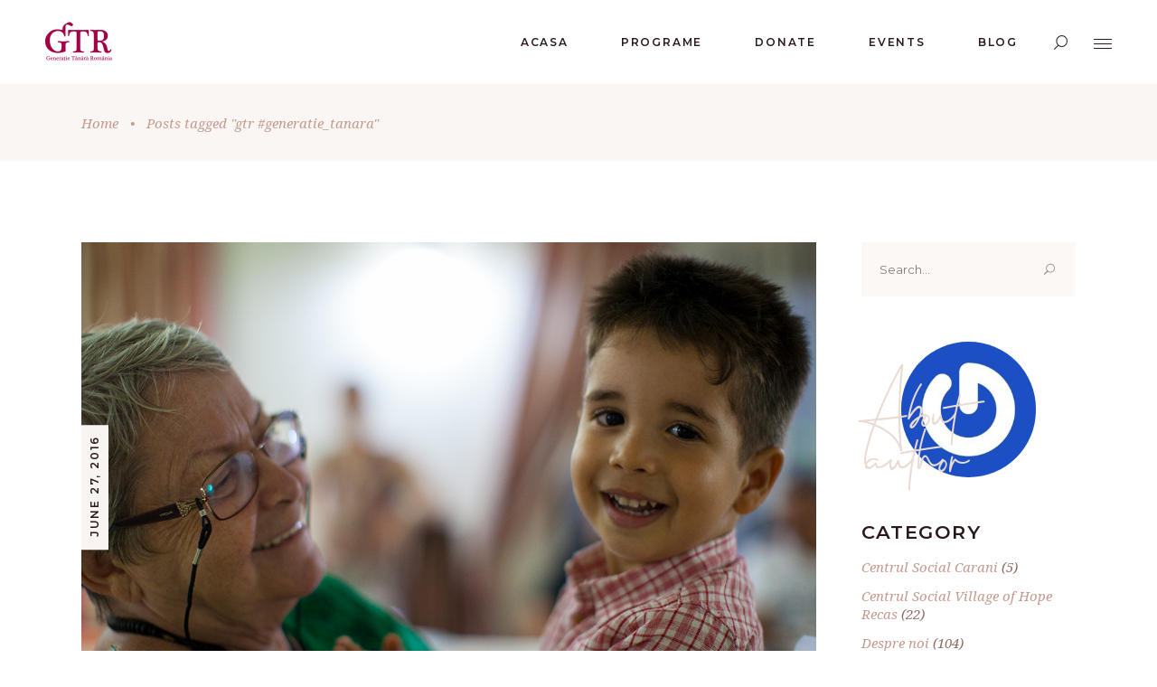

--- FILE ---
content_type: text/html; charset=UTF-8
request_url: https://www.generatietanara.ro/tag/gtr-generatie_tanara/
body_size: 118551
content:


<!DOCTYPE html>
<html lang="en-US">
<head>
				
			<meta property="og:url" content="https://www.generatietanara.ro/tag/gtr-generatie_tanara"/>
			<meta property="og:type" content="article"/>
			<meta property="og:title" content="Generatie Tanara - Noi lucram pentru viitor"/>
			<meta property="og:description" content="Generatie Tanara Romania, charity, NGO, Stop Human Trafficking, Stop Domestic Violence. Stop Child Abuse, Helping Others, Social Services, International Social Service"/>
			<meta property="og:image" content="https://www.generatietanara.ro/wp-content/uploads/2020/08/gtr_facebook.jpg"/>
		
		
		<meta charset="UTF-8"/>
		<link rel="profile" href="http://gmpg.org/xfn/11"/>
		
				<meta name="viewport" content="width=device-width,initial-scale=1,user-scalable=yes">
		<title>gtr #generatie_tanara &#8211; Generatie Tanara &#8211; Noi lucram pentru viitor</title>
<meta name='robots' content='max-image-preview:large' />
	<style>img:is([sizes="auto" i], [sizes^="auto," i]) { contain-intrinsic-size: 3000px 1500px }</style>
	<link rel='dns-prefetch' href='//js.stripe.com' />
<link rel='dns-prefetch' href='//fonts.googleapis.com' />
<link rel="alternate" type="application/rss+xml" title="Generatie Tanara - Noi lucram pentru viitor &raquo; Feed" href="https://www.generatietanara.ro/feed/" />
<link rel="alternate" type="application/rss+xml" title="Generatie Tanara - Noi lucram pentru viitor &raquo; Comments Feed" href="https://www.generatietanara.ro/comments/feed/" />
<link rel="alternate" type="text/calendar" title="Generatie Tanara - Noi lucram pentru viitor &raquo; iCal Feed" href="https://www.generatietanara.ro/events/?ical=1" />
<link rel="alternate" type="application/rss+xml" title="Generatie Tanara - Noi lucram pentru viitor &raquo; gtr #generatie_tanara Tag Feed" href="https://www.generatietanara.ro/tag/gtr-generatie_tanara/feed/" />
<script type="text/javascript">
/* <![CDATA[ */
window._wpemojiSettings = {"baseUrl":"https:\/\/s.w.org\/images\/core\/emoji\/16.0.1\/72x72\/","ext":".png","svgUrl":"https:\/\/s.w.org\/images\/core\/emoji\/16.0.1\/svg\/","svgExt":".svg","source":{"concatemoji":"https:\/\/www.generatietanara.ro\/wp-includes\/js\/wp-emoji-release.min.js?ver=6.8.3"}};
/*! This file is auto-generated */
!function(s,n){var o,i,e;function c(e){try{var t={supportTests:e,timestamp:(new Date).valueOf()};sessionStorage.setItem(o,JSON.stringify(t))}catch(e){}}function p(e,t,n){e.clearRect(0,0,e.canvas.width,e.canvas.height),e.fillText(t,0,0);var t=new Uint32Array(e.getImageData(0,0,e.canvas.width,e.canvas.height).data),a=(e.clearRect(0,0,e.canvas.width,e.canvas.height),e.fillText(n,0,0),new Uint32Array(e.getImageData(0,0,e.canvas.width,e.canvas.height).data));return t.every(function(e,t){return e===a[t]})}function u(e,t){e.clearRect(0,0,e.canvas.width,e.canvas.height),e.fillText(t,0,0);for(var n=e.getImageData(16,16,1,1),a=0;a<n.data.length;a++)if(0!==n.data[a])return!1;return!0}function f(e,t,n,a){switch(t){case"flag":return n(e,"\ud83c\udff3\ufe0f\u200d\u26a7\ufe0f","\ud83c\udff3\ufe0f\u200b\u26a7\ufe0f")?!1:!n(e,"\ud83c\udde8\ud83c\uddf6","\ud83c\udde8\u200b\ud83c\uddf6")&&!n(e,"\ud83c\udff4\udb40\udc67\udb40\udc62\udb40\udc65\udb40\udc6e\udb40\udc67\udb40\udc7f","\ud83c\udff4\u200b\udb40\udc67\u200b\udb40\udc62\u200b\udb40\udc65\u200b\udb40\udc6e\u200b\udb40\udc67\u200b\udb40\udc7f");case"emoji":return!a(e,"\ud83e\udedf")}return!1}function g(e,t,n,a){var r="undefined"!=typeof WorkerGlobalScope&&self instanceof WorkerGlobalScope?new OffscreenCanvas(300,150):s.createElement("canvas"),o=r.getContext("2d",{willReadFrequently:!0}),i=(o.textBaseline="top",o.font="600 32px Arial",{});return e.forEach(function(e){i[e]=t(o,e,n,a)}),i}function t(e){var t=s.createElement("script");t.src=e,t.defer=!0,s.head.appendChild(t)}"undefined"!=typeof Promise&&(o="wpEmojiSettingsSupports",i=["flag","emoji"],n.supports={everything:!0,everythingExceptFlag:!0},e=new Promise(function(e){s.addEventListener("DOMContentLoaded",e,{once:!0})}),new Promise(function(t){var n=function(){try{var e=JSON.parse(sessionStorage.getItem(o));if("object"==typeof e&&"number"==typeof e.timestamp&&(new Date).valueOf()<e.timestamp+604800&&"object"==typeof e.supportTests)return e.supportTests}catch(e){}return null}();if(!n){if("undefined"!=typeof Worker&&"undefined"!=typeof OffscreenCanvas&&"undefined"!=typeof URL&&URL.createObjectURL&&"undefined"!=typeof Blob)try{var e="postMessage("+g.toString()+"("+[JSON.stringify(i),f.toString(),p.toString(),u.toString()].join(",")+"));",a=new Blob([e],{type:"text/javascript"}),r=new Worker(URL.createObjectURL(a),{name:"wpTestEmojiSupports"});return void(r.onmessage=function(e){c(n=e.data),r.terminate(),t(n)})}catch(e){}c(n=g(i,f,p,u))}t(n)}).then(function(e){for(var t in e)n.supports[t]=e[t],n.supports.everything=n.supports.everything&&n.supports[t],"flag"!==t&&(n.supports.everythingExceptFlag=n.supports.everythingExceptFlag&&n.supports[t]);n.supports.everythingExceptFlag=n.supports.everythingExceptFlag&&!n.supports.flag,n.DOMReady=!1,n.readyCallback=function(){n.DOMReady=!0}}).then(function(){return e}).then(function(){var e;n.supports.everything||(n.readyCallback(),(e=n.source||{}).concatemoji?t(e.concatemoji):e.wpemoji&&e.twemoji&&(t(e.twemoji),t(e.wpemoji)))}))}((window,document),window._wpemojiSettings);
/* ]]> */
</script>
<link rel='stylesheet' id='cfwccss-css' href='https://www.generatietanara.ro/wp-content/plugins/contact-form-with-captcha/cfwc.css?ver=6.8.3' type='text/css' media='all' />
<link rel='stylesheet' id='formidable-css' href='https://www.generatietanara.ro/wp-content/plugins/formidable/css/formidableforms.css?ver=1161546' type='text/css' media='all' />
<link rel='stylesheet' id='givewp-campaign-blocks-fonts-css' href='https://fonts.googleapis.com/css2?family=Inter%3Awght%40400%3B500%3B600%3B700&#038;display=swap&#038;ver=6.8.3' type='text/css' media='all' />
<style id='wp-emoji-styles-inline-css' type='text/css'>

	img.wp-smiley, img.emoji {
		display: inline !important;
		border: none !important;
		box-shadow: none !important;
		height: 1em !important;
		width: 1em !important;
		margin: 0 0.07em !important;
		vertical-align: -0.1em !important;
		background: none !important;
		padding: 0 !important;
	}
</style>
<link rel='stylesheet' id='wp-block-library-css' href='https://www.generatietanara.ro/wp-includes/css/dist/block-library/style.min.css?ver=6.8.3' type='text/css' media='all' />
<style id='classic-theme-styles-inline-css' type='text/css'>
/*! This file is auto-generated */
.wp-block-button__link{color:#fff;background-color:#32373c;border-radius:9999px;box-shadow:none;text-decoration:none;padding:calc(.667em + 2px) calc(1.333em + 2px);font-size:1.125em}.wp-block-file__button{background:#32373c;color:#fff;text-decoration:none}
</style>
<style id='givewp-campaign-comments-block-style-inline-css' type='text/css'>
.givewp-campaign-comment-block-card{display:flex;gap:var(--givewp-spacing-3);padding:var(--givewp-spacing-4) 0}.givewp-campaign-comment-block-card__avatar{align-items:center;border-radius:50%;display:flex;height:40px;justify-content:center;width:40px}.givewp-campaign-comment-block-card__avatar img{align-items:center;border-radius:50%;display:flex;height:auto;justify-content:center;min-width:40px;width:100%}.givewp-campaign-comment-block-card__donor-name{color:var(--givewp-neutral-700);font-size:1rem;font-weight:600;line-height:1.5;margin:0;text-align:left}.givewp-campaign-comment-block-card__details{align-items:center;color:var(--givewp-neutral-400);display:flex;font-size:.875rem;font-weight:500;gap:var(--givewp-spacing-2);height:auto;line-height:1.43;margin:2px 0 var(--givewp-spacing-3) 0;text-align:left}.givewp-campaign-comment-block-card__comment{color:var(--givewp-neutral-700);font-size:1rem;line-height:1.5;margin:0;text-align:left}.givewp-campaign-comment-block-card__read-more{background:none;border:none;color:var(--givewp-blue-500);cursor:pointer;font-size:.875rem;line-height:1.43;outline:none;padding:0}
.givewp-campaign-comments-block-empty-state{align-items:center;background-color:var(--givewp-shades-white);border:1px solid var(--givewp-neutral-50);border-radius:.5rem;display:flex;flex-direction:column;justify-content:center;padding:var(--givewp-spacing-6)}.givewp-campaign-comments-block-empty-state__details{align-items:center;display:flex;flex-direction:column;gap:var(--givewp-spacing-1);justify-content:center;margin:.875rem 0}.givewp-campaign-comments-block-empty-state__title{color:var(--givewp-neutral-700);font-size:1rem;font-weight:500;margin:0}.givewp-campaign-comments-block-empty-state__description{color:var(--givewp-neutral-700);font-size:.875rem;line-height:1.43;margin:0}
.givewp-campaign-comment-block{background-color:var(--givewp-shades-white);display:flex;flex-direction:column;gap:var(--givewp-spacing-2);padding:var(--givewp-spacing-6) 0}.givewp-campaign-comment-block__title{color:var(--givewp-neutral-900);font-size:18px;font-weight:600;line-height:1.56;margin:0;text-align:left}.givewp-campaign-comment-block__cta{align-items:center;background-color:var(--givewp-neutral-50);border-radius:4px;color:var(--giewp-neutral-500);display:flex;font-size:14px;font-weight:600;gap:8px;height:36px;line-height:1.43;margin:0;padding:var(--givewp-spacing-2) var(--givewp-spacing-4);text-align:left}

</style>
<style id='givewp-campaign-cover-block-style-inline-css' type='text/css'>
.givewp-campaign-selector{border:1px solid #e5e7eb;border-radius:5px;box-shadow:0 2px 4px 0 rgba(0,0,0,.05);display:flex;flex-direction:column;gap:20px;padding:40px 24px}.givewp-campaign-selector__label{padding-bottom:16px}.givewp-campaign-selector__select input[type=text]:focus{border-color:transparent;box-shadow:0 0 0 1px transparent;outline:2px solid transparent}.givewp-campaign-selector__logo{align-self:center}.givewp-campaign-selector__open{background:#2271b1;border:none;border-radius:5px;color:#fff;cursor:pointer;padding:.5rem 1rem}.givewp-campaign-selector__submit{background-color:#27ae60;border:0;border-radius:5px;color:#fff;font-weight:700;outline:none;padding:1rem;text-align:center;transition:.2s;width:100%}.givewp-campaign-selector__submit:disabled{background-color:#f3f4f6;color:#9ca0af}.givewp-campaign-selector__submit:hover:not(:disabled){cursor:pointer;filter:brightness(1.2)}
.givewp-campaign-cover-block__button{align-items:center;border:1px solid #2271b1;border-radius:2px;color:#2271b1;display:flex;justify-content:center;margin-bottom:.5rem;min-height:32px;width:100%}.givewp-campaign-cover-block__image{border-radius:2px;display:flex;flex-grow:1;margin-bottom:.5rem;max-height:4.44rem;-o-object-fit:cover;object-fit:cover;width:100%}.givewp-campaign-cover-block__help-text{color:#4b5563;font-size:.75rem;font-stretch:normal;font-style:normal;font-weight:400;letter-spacing:normal;line-height:1.4;text-align:left}.givewp-campaign-cover-block__edit-campaign-link{align-items:center;display:inline-flex;font-size:.75rem;font-stretch:normal;font-style:normal;font-weight:400;gap:.125rem;line-height:1.4}.givewp-campaign-cover-block__edit-campaign-link svg{fill:currentColor;height:1.25rem;width:1.25rem}.givewp-campaign-cover-block-preview__image{align-items:center;display:flex;height:100%;justify-content:center;width:100%}

</style>
<style id='givewp-campaign-donations-style-inline-css' type='text/css'>
.givewp-campaign-donations-block{padding:1.5rem 0}.givewp-campaign-donations-block *{font-family:Inter,sans-serif}.givewp-campaign-donations-block .givewp-campaign-donations-block__header{align-items:center;display:flex;justify-content:space-between;margin-bottom:.5rem}.givewp-campaign-donations-block .givewp-campaign-donations-block__title{color:var(--givewp-neutral-900);font-size:1.125rem;font-weight:600;line-height:1.56;margin:0}.givewp-campaign-donations-block .givewp-campaign-donations-block__donations{display:grid;gap:.5rem;margin:0;padding:0}.givewp-campaign-donations-block .givewp-campaign-donations-block__donation,.givewp-campaign-donations-block .givewp-campaign-donations-block__empty-state{background-color:var(--givewp-shades-white);border:1px solid var(--givewp-neutral-50);border-radius:.5rem;display:flex;padding:1rem}.givewp-campaign-donations-block .givewp-campaign-donations-block__donation{align-items:center;gap:.75rem}.givewp-campaign-donations-block .givewp-campaign-donations-block__donation-icon{align-items:center;display:flex}.givewp-campaign-donations-block .givewp-campaign-donations-block__donation-icon img{border-radius:100%;height:2.5rem;-o-object-fit:cover;object-fit:cover;width:2.5rem}.givewp-campaign-donations-block .givewp-campaign-donations-block__donation-info{display:flex;flex-direction:column;justify-content:center;row-gap:.25rem}.givewp-campaign-donations-block .givewp-campaign-donations-block__donation-description{color:var(--givewp-neutral-500);font-size:1rem;font-weight:500;line-height:1.5;margin:0}.givewp-campaign-donations-block .givewp-campaign-donations-block__donation-description strong{color:var(--givewp-neutral-700);font-weight:600}.givewp-campaign-donations-block .givewp-campaign-donations-block__donation-date{align-items:center;color:var(--givewp-neutral-400);display:flex;font-size:.875rem;font-weight:500;line-height:1.43}.givewp-campaign-donations-block .givewp-campaign-donations-block__donation-ribbon{align-items:center;border-radius:100%;color:#1f2937;display:flex;height:1.25rem;justify-content:center;margin-left:auto;width:1.25rem}.givewp-campaign-donations-block .givewp-campaign-donations-block__donation-ribbon[data-position="1"]{background-color:gold}.givewp-campaign-donations-block .givewp-campaign-donations-block__donation-ribbon[data-position="2"]{background-color:silver}.givewp-campaign-donations-block .givewp-campaign-donations-block__donation-ribbon[data-position="3"]{background-color:#cd7f32;color:#fffaf2}.givewp-campaign-donations-block .givewp-campaign-donations-block__donation-amount{color:var(--givewp-neutral-700);font-size:1.125rem;font-weight:600;line-height:1.56;margin-left:auto}.givewp-campaign-donations-block .givewp-campaign-donations-block__footer{display:flex;justify-content:center;margin-top:.5rem}.givewp-campaign-donations-block .givewp-campaign-donations-block__donate-button button.givewp-donation-form-modal__open,.givewp-campaign-donations-block .givewp-campaign-donations-block__empty-button button.givewp-donation-form-modal__open,.givewp-campaign-donations-block .givewp-campaign-donations-block__load-more-button{background:none!important;border:1px solid var(--givewp-primary-color);border-radius:.5rem;color:var(--givewp-primary-color)!important;font-size:.875rem;font-weight:600;line-height:1.43;padding:.25rem 1rem!important}.givewp-campaign-donations-block .givewp-campaign-donations-block__donate-button button.givewp-donation-form-modal__open:hover,.givewp-campaign-donations-block .givewp-campaign-donations-block__empty-button button.givewp-donation-form-modal__open:hover,.givewp-campaign-donations-block .givewp-campaign-donations-block__load-more-button:hover{background:var(--givewp-primary-color)!important;color:var(--givewp-shades-white)!important}.givewp-campaign-donations-block .givewp-campaign-donations-block__empty-state{align-items:center;flex-direction:column;padding:1.5rem}.givewp-campaign-donations-block .givewp-campaign-donations-block__empty-description,.givewp-campaign-donations-block .givewp-campaign-donations-block__empty-title{color:var(--givewp-neutral-700);margin:0}.givewp-campaign-donations-block .givewp-campaign-donations-block__empty-title{font-size:1rem;font-weight:500;line-height:1.5}.givewp-campaign-donations-block .givewp-campaign-donations-block__empty-description{font-size:.875rem;line-height:1.43;margin-top:.25rem}.givewp-campaign-donations-block .givewp-campaign-donations-block__empty-icon{color:var(--givewp-secondary-color);margin-bottom:.875rem;order:-1}.givewp-campaign-donations-block .givewp-campaign-donations-block__empty-button{margin-top:.875rem}.givewp-campaign-donations-block .givewp-campaign-donations-block__empty-button button.givewp-donation-form-modal__open{border-radius:.25rem;padding:.5rem 1rem!important}

</style>
<link rel='stylesheet' id='givewp-campaign-donors-style-css' href='https://www.generatietanara.ro/wp-content/plugins/give/build/campaignDonorsBlockApp.css?ver=1.0.0' type='text/css' media='all' />
<style id='givewp-campaign-form-style-inline-css' type='text/css'>
.givewp-donation-form-modal{outline:none;overflow-y:scroll;padding:1rem;width:100%}.givewp-donation-form-modal[data-entering=true]{animation:modal-fade .3s,modal-zoom .6s}@keyframes modal-fade{0%{opacity:0}to{opacity:1}}@keyframes modal-zoom{0%{transform:scale(.8)}to{transform:scale(1)}}.givewp-donation-form-modal__overlay{align-items:center;background:rgba(0,0,0,.7);display:flex;flex-direction:column;height:var(--visual-viewport-height);justify-content:center;left:0;position:fixed;top:0;width:100vw;z-index:100}.givewp-donation-form-modal__overlay[data-loading=true]{display:none}.givewp-donation-form-modal__overlay[data-entering=true]{animation:modal-fade .3s}.givewp-donation-form-modal__overlay[data-exiting=true]{animation:modal-fade .15s ease-in reverse}.givewp-donation-form-modal__open__spinner{left:50%;line-height:1;position:absolute;top:50%;transform:translate(-50%,-50%);z-index:100}.givewp-donation-form-modal__open{position:relative}.givewp-donation-form-modal__close{background:#e7e8ed;border:1px solid transparent;border-radius:50%;cursor:pointer;display:flex;padding:.75rem;position:fixed;right:25px;top:25px;transition:.2s;width:-moz-fit-content;width:fit-content;z-index:999}.givewp-donation-form-modal__close svg{height:1rem;width:1rem}.givewp-donation-form-modal__close:active,.givewp-donation-form-modal__close:focus,.givewp-donation-form-modal__close:hover{background-color:#caccd7;border:1px solid #caccd7}.admin-bar .givewp-donation-form-modal{margin-top:32px}.admin-bar .givewp-donation-form-modal__close{top:57px}
.givewp-entity-selector{border:1px solid #e5e7eb;border-radius:5px;box-shadow:0 2px 4px 0 rgba(0,0,0,.05);display:flex;flex-direction:column;gap:20px;padding:40px 24px}.givewp-entity-selector__label{padding-bottom:16px}.givewp-entity-selector__select input[type=text]:focus{border-color:transparent;box-shadow:0 0 0 1px transparent;outline:2px solid transparent}.givewp-entity-selector__logo{align-self:center}.givewp-entity-selector__open{background:#2271b1;border:none;border-radius:5px;color:#fff;cursor:pointer;padding:.5rem 1rem}.givewp-entity-selector__submit{background-color:#27ae60;border:0;border-radius:5px;color:#fff;font-weight:700;outline:none;padding:1rem;text-align:center;transition:.2s;width:100%}.givewp-entity-selector__submit:disabled{background-color:#f3f4f6;color:#9ca0af}.givewp-entity-selector__submit:hover:not(:disabled){cursor:pointer;filter:brightness(1.2)}
.givewp-campaign-selector{border:1px solid #e5e7eb;border-radius:5px;box-shadow:0 2px 4px 0 rgba(0,0,0,.05);display:flex;flex-direction:column;gap:20px;padding:40px 24px}.givewp-campaign-selector__label{padding-bottom:16px}.givewp-campaign-selector__select input[type=text]:focus{border-color:transparent;box-shadow:0 0 0 1px transparent;outline:2px solid transparent}.givewp-campaign-selector__logo{align-self:center}.givewp-campaign-selector__open{background:#2271b1;border:none;border-radius:5px;color:#fff;cursor:pointer;padding:.5rem 1rem}.givewp-campaign-selector__submit{background-color:#27ae60;border:0;border-radius:5px;color:#fff;font-weight:700;outline:none;padding:1rem;text-align:center;transition:.2s;width:100%}.givewp-campaign-selector__submit:disabled{background-color:#f3f4f6;color:#9ca0af}.givewp-campaign-selector__submit:hover:not(:disabled){cursor:pointer;filter:brightness(1.2)}
.givewp-donation-form-link,.givewp-donation-form-modal__open{background:var(--givewp-primary-color,#2271b1);border:none;border-radius:5px;color:#fff;cursor:pointer;font-family:-apple-system,BlinkMacSystemFont,Segoe UI,Roboto,Oxygen-Sans,Ubuntu,Cantarell,Helvetica Neue,sans-serif;font-size:1rem;font-weight:500!important;line-height:1.5;padding:.75rem 1.25rem!important;text-decoration:none!important;transition:all .2s ease;width:100%}.givewp-donation-form-link:active,.givewp-donation-form-link:focus,.givewp-donation-form-link:focus-visible,.givewp-donation-form-link:hover,.givewp-donation-form-modal__open:active,.givewp-donation-form-modal__open:focus,.givewp-donation-form-modal__open:focus-visible,.givewp-donation-form-modal__open:hover{background-color:color-mix(in srgb,var(--givewp-primary-color,#2271b1),#000 20%)}.components-input-control__label{width:100%}.wp-block-givewp-campaign-form{position:relative}.wp-block-givewp-campaign-form form[id*=give-form] #give-gateway-radio-list>li input[type=radio]{display:inline-block}.wp-block-givewp-campaign-form iframe{pointer-events:none;width:100%!important}.give-change-donation-form-btn svg{margin-top:3px}.givewp-default-form-toggle{margin-top:var(--givewp-spacing-4)}

</style>
<style id='givewp-campaign-goal-style-inline-css' type='text/css'>
.givewp-campaign-goal{display:flex;flex-direction:column;gap:.5rem;padding-bottom:1rem}.givewp-campaign-goal__container{display:flex;flex-direction:row;justify-content:space-between}.givewp-campaign-goal__container-item{display:flex;flex-direction:column;gap:.2rem}.givewp-campaign-goal__container-item span{color:var(--givewp-neutral-500);font-size:12px;font-weight:600;letter-spacing:.48px;line-height:1.5;text-transform:uppercase}.givewp-campaign-goal__container-item strong{color:var(--givewp-neutral-900);font-size:20px;font-weight:600;line-height:1.6}.givewp-campaign-goal__progress-bar{display:flex}.givewp-campaign-goal__progress-bar-container{background-color:#f2f2f2;border-radius:14px;box-shadow:inset 0 1px 4px 0 rgba(0,0,0,.09);display:flex;flex-grow:1;height:8px}.givewp-campaign-goal__progress-bar-progress{background:var(--givewp-secondary-color,#2d802f);border-radius:14px;box-shadow:inset 0 1px 4px 0 rgba(0,0,0,.09);display:flex;height:8px}

</style>
<style id='givewp-campaign-stats-block-style-inline-css' type='text/css'>
.givewp-campaign-stats-block span{color:var(--givewp-neutral-500);display:block;font-size:12px;font-weight:600;letter-spacing:.48px;line-height:1.5;margin-bottom:2px;text-align:left;text-transform:uppercase}.givewp-campaign-stats-block strong{color:var(--givewp-neutral-900);font-size:20px;font-weight:600;letter-spacing:normal;line-height:1.6}

</style>
<style id='givewp-campaign-donate-button-style-inline-css' type='text/css'>
.givewp-donation-form-link,.givewp-donation-form-modal__open{background:var(--givewp-primary-color,#2271b1);border:none;border-radius:5px;color:#fff;cursor:pointer;font-family:-apple-system,BlinkMacSystemFont,Segoe UI,Roboto,Oxygen-Sans,Ubuntu,Cantarell,Helvetica Neue,sans-serif;font-size:1rem;font-weight:500!important;line-height:1.5;padding:.75rem 1.25rem!important;text-decoration:none!important;transition:all .2s ease;width:100%}.givewp-donation-form-link:active,.givewp-donation-form-link:focus,.givewp-donation-form-link:focus-visible,.givewp-donation-form-link:hover,.givewp-donation-form-modal__open:active,.givewp-donation-form-modal__open:focus,.givewp-donation-form-modal__open:focus-visible,.givewp-donation-form-modal__open:hover{background-color:color-mix(in srgb,var(--givewp-primary-color,#2271b1),#000 20%)}.give-change-donation-form-btn svg{margin-top:3px}.givewp-default-form-toggle{margin-top:var(--givewp-spacing-4)}

</style>
<style id='global-styles-inline-css' type='text/css'>
:root{--wp--preset--aspect-ratio--square: 1;--wp--preset--aspect-ratio--4-3: 4/3;--wp--preset--aspect-ratio--3-4: 3/4;--wp--preset--aspect-ratio--3-2: 3/2;--wp--preset--aspect-ratio--2-3: 2/3;--wp--preset--aspect-ratio--16-9: 16/9;--wp--preset--aspect-ratio--9-16: 9/16;--wp--preset--color--black: #000000;--wp--preset--color--cyan-bluish-gray: #abb8c3;--wp--preset--color--white: #ffffff;--wp--preset--color--pale-pink: #f78da7;--wp--preset--color--vivid-red: #cf2e2e;--wp--preset--color--luminous-vivid-orange: #ff6900;--wp--preset--color--luminous-vivid-amber: #fcb900;--wp--preset--color--light-green-cyan: #7bdcb5;--wp--preset--color--vivid-green-cyan: #00d084;--wp--preset--color--pale-cyan-blue: #8ed1fc;--wp--preset--color--vivid-cyan-blue: #0693e3;--wp--preset--color--vivid-purple: #9b51e0;--wp--preset--gradient--vivid-cyan-blue-to-vivid-purple: linear-gradient(135deg,rgba(6,147,227,1) 0%,rgb(155,81,224) 100%);--wp--preset--gradient--light-green-cyan-to-vivid-green-cyan: linear-gradient(135deg,rgb(122,220,180) 0%,rgb(0,208,130) 100%);--wp--preset--gradient--luminous-vivid-amber-to-luminous-vivid-orange: linear-gradient(135deg,rgba(252,185,0,1) 0%,rgba(255,105,0,1) 100%);--wp--preset--gradient--luminous-vivid-orange-to-vivid-red: linear-gradient(135deg,rgba(255,105,0,1) 0%,rgb(207,46,46) 100%);--wp--preset--gradient--very-light-gray-to-cyan-bluish-gray: linear-gradient(135deg,rgb(238,238,238) 0%,rgb(169,184,195) 100%);--wp--preset--gradient--cool-to-warm-spectrum: linear-gradient(135deg,rgb(74,234,220) 0%,rgb(151,120,209) 20%,rgb(207,42,186) 40%,rgb(238,44,130) 60%,rgb(251,105,98) 80%,rgb(254,248,76) 100%);--wp--preset--gradient--blush-light-purple: linear-gradient(135deg,rgb(255,206,236) 0%,rgb(152,150,240) 100%);--wp--preset--gradient--blush-bordeaux: linear-gradient(135deg,rgb(254,205,165) 0%,rgb(254,45,45) 50%,rgb(107,0,62) 100%);--wp--preset--gradient--luminous-dusk: linear-gradient(135deg,rgb(255,203,112) 0%,rgb(199,81,192) 50%,rgb(65,88,208) 100%);--wp--preset--gradient--pale-ocean: linear-gradient(135deg,rgb(255,245,203) 0%,rgb(182,227,212) 50%,rgb(51,167,181) 100%);--wp--preset--gradient--electric-grass: linear-gradient(135deg,rgb(202,248,128) 0%,rgb(113,206,126) 100%);--wp--preset--gradient--midnight: linear-gradient(135deg,rgb(2,3,129) 0%,rgb(40,116,252) 100%);--wp--preset--font-size--small: 13px;--wp--preset--font-size--medium: 20px;--wp--preset--font-size--large: 36px;--wp--preset--font-size--x-large: 42px;--wp--preset--spacing--20: 0.44rem;--wp--preset--spacing--30: 0.67rem;--wp--preset--spacing--40: 1rem;--wp--preset--spacing--50: 1.5rem;--wp--preset--spacing--60: 2.25rem;--wp--preset--spacing--70: 3.38rem;--wp--preset--spacing--80: 5.06rem;--wp--preset--shadow--natural: 6px 6px 9px rgba(0, 0, 0, 0.2);--wp--preset--shadow--deep: 12px 12px 50px rgba(0, 0, 0, 0.4);--wp--preset--shadow--sharp: 6px 6px 0px rgba(0, 0, 0, 0.2);--wp--preset--shadow--outlined: 6px 6px 0px -3px rgba(255, 255, 255, 1), 6px 6px rgba(0, 0, 0, 1);--wp--preset--shadow--crisp: 6px 6px 0px rgba(0, 0, 0, 1);}:where(.is-layout-flex){gap: 0.5em;}:where(.is-layout-grid){gap: 0.5em;}body .is-layout-flex{display: flex;}.is-layout-flex{flex-wrap: wrap;align-items: center;}.is-layout-flex > :is(*, div){margin: 0;}body .is-layout-grid{display: grid;}.is-layout-grid > :is(*, div){margin: 0;}:where(.wp-block-columns.is-layout-flex){gap: 2em;}:where(.wp-block-columns.is-layout-grid){gap: 2em;}:where(.wp-block-post-template.is-layout-flex){gap: 1.25em;}:where(.wp-block-post-template.is-layout-grid){gap: 1.25em;}.has-black-color{color: var(--wp--preset--color--black) !important;}.has-cyan-bluish-gray-color{color: var(--wp--preset--color--cyan-bluish-gray) !important;}.has-white-color{color: var(--wp--preset--color--white) !important;}.has-pale-pink-color{color: var(--wp--preset--color--pale-pink) !important;}.has-vivid-red-color{color: var(--wp--preset--color--vivid-red) !important;}.has-luminous-vivid-orange-color{color: var(--wp--preset--color--luminous-vivid-orange) !important;}.has-luminous-vivid-amber-color{color: var(--wp--preset--color--luminous-vivid-amber) !important;}.has-light-green-cyan-color{color: var(--wp--preset--color--light-green-cyan) !important;}.has-vivid-green-cyan-color{color: var(--wp--preset--color--vivid-green-cyan) !important;}.has-pale-cyan-blue-color{color: var(--wp--preset--color--pale-cyan-blue) !important;}.has-vivid-cyan-blue-color{color: var(--wp--preset--color--vivid-cyan-blue) !important;}.has-vivid-purple-color{color: var(--wp--preset--color--vivid-purple) !important;}.has-black-background-color{background-color: var(--wp--preset--color--black) !important;}.has-cyan-bluish-gray-background-color{background-color: var(--wp--preset--color--cyan-bluish-gray) !important;}.has-white-background-color{background-color: var(--wp--preset--color--white) !important;}.has-pale-pink-background-color{background-color: var(--wp--preset--color--pale-pink) !important;}.has-vivid-red-background-color{background-color: var(--wp--preset--color--vivid-red) !important;}.has-luminous-vivid-orange-background-color{background-color: var(--wp--preset--color--luminous-vivid-orange) !important;}.has-luminous-vivid-amber-background-color{background-color: var(--wp--preset--color--luminous-vivid-amber) !important;}.has-light-green-cyan-background-color{background-color: var(--wp--preset--color--light-green-cyan) !important;}.has-vivid-green-cyan-background-color{background-color: var(--wp--preset--color--vivid-green-cyan) !important;}.has-pale-cyan-blue-background-color{background-color: var(--wp--preset--color--pale-cyan-blue) !important;}.has-vivid-cyan-blue-background-color{background-color: var(--wp--preset--color--vivid-cyan-blue) !important;}.has-vivid-purple-background-color{background-color: var(--wp--preset--color--vivid-purple) !important;}.has-black-border-color{border-color: var(--wp--preset--color--black) !important;}.has-cyan-bluish-gray-border-color{border-color: var(--wp--preset--color--cyan-bluish-gray) !important;}.has-white-border-color{border-color: var(--wp--preset--color--white) !important;}.has-pale-pink-border-color{border-color: var(--wp--preset--color--pale-pink) !important;}.has-vivid-red-border-color{border-color: var(--wp--preset--color--vivid-red) !important;}.has-luminous-vivid-orange-border-color{border-color: var(--wp--preset--color--luminous-vivid-orange) !important;}.has-luminous-vivid-amber-border-color{border-color: var(--wp--preset--color--luminous-vivid-amber) !important;}.has-light-green-cyan-border-color{border-color: var(--wp--preset--color--light-green-cyan) !important;}.has-vivid-green-cyan-border-color{border-color: var(--wp--preset--color--vivid-green-cyan) !important;}.has-pale-cyan-blue-border-color{border-color: var(--wp--preset--color--pale-cyan-blue) !important;}.has-vivid-cyan-blue-border-color{border-color: var(--wp--preset--color--vivid-cyan-blue) !important;}.has-vivid-purple-border-color{border-color: var(--wp--preset--color--vivid-purple) !important;}.has-vivid-cyan-blue-to-vivid-purple-gradient-background{background: var(--wp--preset--gradient--vivid-cyan-blue-to-vivid-purple) !important;}.has-light-green-cyan-to-vivid-green-cyan-gradient-background{background: var(--wp--preset--gradient--light-green-cyan-to-vivid-green-cyan) !important;}.has-luminous-vivid-amber-to-luminous-vivid-orange-gradient-background{background: var(--wp--preset--gradient--luminous-vivid-amber-to-luminous-vivid-orange) !important;}.has-luminous-vivid-orange-to-vivid-red-gradient-background{background: var(--wp--preset--gradient--luminous-vivid-orange-to-vivid-red) !important;}.has-very-light-gray-to-cyan-bluish-gray-gradient-background{background: var(--wp--preset--gradient--very-light-gray-to-cyan-bluish-gray) !important;}.has-cool-to-warm-spectrum-gradient-background{background: var(--wp--preset--gradient--cool-to-warm-spectrum) !important;}.has-blush-light-purple-gradient-background{background: var(--wp--preset--gradient--blush-light-purple) !important;}.has-blush-bordeaux-gradient-background{background: var(--wp--preset--gradient--blush-bordeaux) !important;}.has-luminous-dusk-gradient-background{background: var(--wp--preset--gradient--luminous-dusk) !important;}.has-pale-ocean-gradient-background{background: var(--wp--preset--gradient--pale-ocean) !important;}.has-electric-grass-gradient-background{background: var(--wp--preset--gradient--electric-grass) !important;}.has-midnight-gradient-background{background: var(--wp--preset--gradient--midnight) !important;}.has-small-font-size{font-size: var(--wp--preset--font-size--small) !important;}.has-medium-font-size{font-size: var(--wp--preset--font-size--medium) !important;}.has-large-font-size{font-size: var(--wp--preset--font-size--large) !important;}.has-x-large-font-size{font-size: var(--wp--preset--font-size--x-large) !important;}
:where(.wp-block-post-template.is-layout-flex){gap: 1.25em;}:where(.wp-block-post-template.is-layout-grid){gap: 1.25em;}
:where(.wp-block-columns.is-layout-flex){gap: 2em;}:where(.wp-block-columns.is-layout-grid){gap: 2em;}
:root :where(.wp-block-pullquote){font-size: 1.5em;line-height: 1.6;}
</style>
<link rel='stylesheet' id='contact-form-7-css' href='https://www.generatietanara.ro/wp-content/plugins/contact-form-7/includes/css/styles.css?ver=6.1.4' type='text/css' media='all' />
<link rel='stylesheet' id='rs-plugin-settings-css' href='https://www.generatietanara.ro/wp-content/plugins/revslider/public/assets/css/rs6.css?ver=6.1.2' type='text/css' media='all' />
<style id='rs-plugin-settings-inline-css' type='text/css'>
#rs-demo-id {}
</style>
<style id='woocommerce-inline-inline-css' type='text/css'>
.woocommerce form .form-row .required { visibility: visible; }
</style>
<link rel='stylesheet' id='give-styles-css' href='https://www.generatietanara.ro/wp-content/plugins/give/build/assets/dist/css/give.css?ver=4.13.2' type='text/css' media='all' />
<link rel='stylesheet' id='give-donation-summary-style-frontend-css' href='https://www.generatietanara.ro/wp-content/plugins/give/build/assets/dist/css/give-donation-summary.css?ver=4.13.2' type='text/css' media='all' />
<link rel='stylesheet' id='givewp-design-system-foundation-css' href='https://www.generatietanara.ro/wp-content/plugins/give/build/assets/dist/css/design-system/foundation.css?ver=1.2.0' type='text/css' media='all' />
<link rel='stylesheet' id='brands-styles-css' href='https://www.generatietanara.ro/wp-content/plugins/woocommerce/assets/css/brands.css?ver=10.3.7' type='text/css' media='all' />
<link rel='stylesheet' id='chapel-elated-default-style-css' href='https://www.generatietanara.ro/wp-content/themes/chapel/style.css?ver=6.8.3' type='text/css' media='all' />
<link rel='stylesheet' id='chapel-elated-modules-css' href='https://www.generatietanara.ro/wp-content/themes/chapel/assets/css/modules.min.css?ver=6.8.3' type='text/css' media='all' />
<link rel='stylesheet' id='chapel-elated-dripicons-css' href='https://www.generatietanara.ro/wp-content/themes/chapel/framework/lib/icons-pack/dripicons/dripicons.css?ver=6.8.3' type='text/css' media='all' />
<link rel='stylesheet' id='chapel-elated-font_elegant-css' href='https://www.generatietanara.ro/wp-content/themes/chapel/framework/lib/icons-pack/elegant-icons/style.min.css?ver=6.8.3' type='text/css' media='all' />
<link rel='stylesheet' id='chapel-elated-font_awesome-css' href='https://www.generatietanara.ro/wp-content/themes/chapel/framework/lib/icons-pack/font-awesome/css/fontawesome-all.min.css?ver=6.8.3' type='text/css' media='all' />
<link rel='stylesheet' id='chapel-elated-ion_icons-css' href='https://www.generatietanara.ro/wp-content/themes/chapel/framework/lib/icons-pack/ion-icons/css/ionicons.min.css?ver=6.8.3' type='text/css' media='all' />
<link rel='stylesheet' id='chapel-elated-linea_icons-css' href='https://www.generatietanara.ro/wp-content/themes/chapel/framework/lib/icons-pack/linea-icons/style.css?ver=6.8.3' type='text/css' media='all' />
<link rel='stylesheet' id='chapel-elated-linear_icons-css' href='https://www.generatietanara.ro/wp-content/themes/chapel/framework/lib/icons-pack/linear-icons/style.css?ver=6.8.3' type='text/css' media='all' />
<link rel='stylesheet' id='chapel-elated-simple_line_icons-css' href='https://www.generatietanara.ro/wp-content/themes/chapel/framework/lib/icons-pack/simple-line-icons/simple-line-icons.css?ver=6.8.3' type='text/css' media='all' />
<link rel='stylesheet' id='mediaelement-css' href='https://www.generatietanara.ro/wp-includes/js/mediaelement/mediaelementplayer-legacy.min.css?ver=4.2.17' type='text/css' media='all' />
<link rel='stylesheet' id='wp-mediaelement-css' href='https://www.generatietanara.ro/wp-includes/js/mediaelement/wp-mediaelement.min.css?ver=6.8.3' type='text/css' media='all' />
<link rel='stylesheet' id='chapel-elated-style-dynamic-css' href='https://www.generatietanara.ro/wp-content/themes/chapel/assets/css/style_dynamic.css?ver=1646424742' type='text/css' media='all' />
<link rel='stylesheet' id='chapel-elated-modules-responsive-css' href='https://www.generatietanara.ro/wp-content/themes/chapel/assets/css/modules-responsive.min.css?ver=6.8.3' type='text/css' media='all' />
<link rel='stylesheet' id='chapel-elated-style-dynamic-responsive-css' href='https://www.generatietanara.ro/wp-content/themes/chapel/assets/css/style_dynamic_responsive.css?ver=1646424742' type='text/css' media='all' />
<link rel='stylesheet' id='chapel-elated-google-fonts-css' href='https://fonts.googleapis.com/css?family=Montserrat%3A300%2C400%2C400i%2C600%2C700%2C800%7CNoto+Serif%3A300%2C400%2C400i%2C600%2C700%2C800&#038;subset=latin-ext&#038;ver=1.0.0' type='text/css' media='all' />
<!--[if lt IE 9]>
<link rel='stylesheet' id='vc_lte_ie9-css' href='https://www.generatietanara.ro/wp-content/plugins/js_composer/assets/css/vc_lte_ie9.min.css?ver=6.6.0' type='text/css' media='screen' />
<![endif]-->
<link rel='stylesheet' id='colorbox-css' href='https://www.generatietanara.ro/wp-content/plugins/lightbox-gallery/colorbox/example1/colorbox.css?ver=6.8.3' type='text/css' media='all' />
<script type="text/javascript">
// <![CDATA[
var colorbox_settings = {};
// ]]>
</script>
<script type="text/javascript" src="https://www.generatietanara.ro/wp-includes/js/dist/hooks.min.js?ver=4d63a3d491d11ffd8ac6" id="wp-hooks-js"></script>
<script type="text/javascript" src="https://www.generatietanara.ro/wp-includes/js/dist/i18n.min.js?ver=5e580eb46a90c2b997e6" id="wp-i18n-js"></script>
<script type="text/javascript" id="wp-i18n-js-after">
/* <![CDATA[ */
wp.i18n.setLocaleData( { 'text direction\u0004ltr': [ 'ltr' ] } );
/* ]]> */
</script>
<script type="text/javascript" src="https://www.generatietanara.ro/wp-includes/js/jquery/jquery.min.js?ver=3.7.1" id="jquery-core-js"></script>
<script type="text/javascript" src="https://www.generatietanara.ro/wp-includes/js/jquery/jquery-migrate.min.js?ver=3.4.1" id="jquery-migrate-js"></script>
<script type="text/javascript" src="https://www.generatietanara.ro/wp-content/plugins/revslider/public/assets/js/revolution.tools.min.js?ver=6.0" id="tp-tools-js"></script>
<script type="text/javascript" src="https://www.generatietanara.ro/wp-content/plugins/revslider/public/assets/js/rs6.min.js?ver=6.1.2" id="revmin-js"></script>
<script type="text/javascript" src="https://www.generatietanara.ro/wp-content/plugins/woocommerce/assets/js/jquery-blockui/jquery.blockUI.min.js?ver=2.7.0-wc.10.3.7" id="wc-jquery-blockui-js" data-wp-strategy="defer"></script>
<script type="text/javascript" id="wc-add-to-cart-js-extra">
/* <![CDATA[ */
var wc_add_to_cart_params = {"ajax_url":"\/wp-admin\/admin-ajax.php","wc_ajax_url":"\/?wc-ajax=%%endpoint%%","i18n_view_cart":"View cart","cart_url":"https:\/\/www.generatietanara.ro\/cart\/","is_cart":"","cart_redirect_after_add":"no"};
/* ]]> */
</script>
<script type="text/javascript" src="https://www.generatietanara.ro/wp-content/plugins/woocommerce/assets/js/frontend/add-to-cart.min.js?ver=10.3.7" id="wc-add-to-cart-js" data-wp-strategy="defer"></script>
<script type="text/javascript" src="https://www.generatietanara.ro/wp-content/plugins/woocommerce/assets/js/js-cookie/js.cookie.min.js?ver=2.1.4-wc.10.3.7" id="wc-js-cookie-js" defer="defer" data-wp-strategy="defer"></script>
<script type="text/javascript" id="woocommerce-js-extra">
/* <![CDATA[ */
var woocommerce_params = {"ajax_url":"\/wp-admin\/admin-ajax.php","wc_ajax_url":"\/?wc-ajax=%%endpoint%%","i18n_password_show":"Show password","i18n_password_hide":"Hide password"};
/* ]]> */
</script>
<script type="text/javascript" src="https://www.generatietanara.ro/wp-content/plugins/woocommerce/assets/js/frontend/woocommerce.min.js?ver=10.3.7" id="woocommerce-js" defer="defer" data-wp-strategy="defer"></script>
<script type="text/javascript" id="give-stripe-js-js-extra">
/* <![CDATA[ */
var give_stripe_vars = {"zero_based_currency":"","zero_based_currencies_list":["JPY","KRW","CLP","ISK","BIF","DJF","GNF","KHR","KPW","LAK","LKR","MGA","MZN","VUV"],"sitename":"Generatie Tanara Romania","checkoutBtnTitle":"Donate","publishable_key":"pk_live_51KZhcDE5heMlC8V1K8VqJKWT4WLUoGCeMc9Xz9InLIWx1ysBHLBaEcq6Qwa4T5TjZp2UZFl7zv9sEMG3qLYn7Ir800v3nQ7D8w","checkout_image":"","checkout_address":"on","checkout_processing_text":"Donation Processing...","give_version":"4.13.2","cc_fields_format":"single","card_number_placeholder_text":"Card Number","card_cvc_placeholder_text":"CVC","donate_button_text":"Donate Now","element_font_styles":{"cssSrc":false},"element_base_styles":{"color":"#32325D","fontWeight":500,"fontSize":"16px","fontSmoothing":"antialiased","::placeholder":{"color":"#222222"},":-webkit-autofill":{"color":"#e39f48"}},"element_complete_styles":{},"element_empty_styles":{},"element_invalid_styles":{},"float_labels":"","base_country":"RO","preferred_locale":"en"};
/* ]]> */
</script>
<script type="text/javascript" src="https://js.stripe.com/v3/?ver=4.13.2" id="give-stripe-js-js"></script>
<script type="text/javascript" src="https://www.generatietanara.ro/wp-content/plugins/give/build/assets/dist/js/give-stripe.js?ver=4.13.2" id="give-stripe-onpage-js-js"></script>
<script type="text/javascript" id="give-js-extra">
/* <![CDATA[ */
var give_global_vars = {"ajaxurl":"https:\/\/www.generatietanara.ro\/wp-admin\/admin-ajax.php","checkout_nonce":"98d9e75e82","currency":"EUR","currency_sign":"\u20ac","currency_pos":"before","thousands_separator":".","decimal_separator":",","no_gateway":"Please select a payment method.","bad_minimum":"The minimum custom donation amount for this form is","bad_maximum":"The maximum custom donation amount for this form is","general_loading":"Loading...","purchase_loading":"Please Wait...","textForOverlayScreen":"<h3>Processing...<\/h3><p>This will only take a second!<\/p>","number_decimals":"2","is_test_mode":"","give_version":"4.13.2","magnific_options":{"main_class":"give-modal","close_on_bg_click":false},"form_translation":{"payment-mode":"Please select payment mode.","give_first":"Please enter your first name.","give_last":"Please enter your last name.","give_email":"Please enter a valid email address.","give_user_login":"Invalid email address or username.","give_user_pass":"Enter a password.","give_user_pass_confirm":"Enter the password confirmation.","give_agree_to_terms":"You must agree to the terms and conditions."},"confirm_email_sent_message":"Please check your email and click on the link to access your complete donation history.","ajax_vars":{"ajaxurl":"https:\/\/www.generatietanara.ro\/wp-admin\/admin-ajax.php","ajaxNonce":"727990bac4","loading":"Loading","select_option":"Please select an option","default_gateway":"stripe_checkout","permalinks":"1","number_decimals":2},"cookie_hash":"e6dd87e1ba8307c6915f52efa8a30aae","session_nonce_cookie_name":"wp-give_session_reset_nonce_e6dd87e1ba8307c6915f52efa8a30aae","session_cookie_name":"wp-give_session_e6dd87e1ba8307c6915f52efa8a30aae","delete_session_nonce_cookie":"0"};
var giveApiSettings = {"root":"https:\/\/www.generatietanara.ro\/wp-json\/give-api\/v2\/","rest_base":"give-api\/v2"};
/* ]]> */
</script>
<script type="text/javascript" src="https://www.generatietanara.ro/wp-content/plugins/give/build/assets/dist/js/give.js?ver=8540f4f50a2032d9c5b5" id="give-js"></script>
<script type="text/javascript" src="https://www.generatietanara.ro/wp-content/plugins/give-stripe/assets/dist/js/give-stripe-payment-request.js?ver=2.7.1" id="give-stripe-payment-request-js-js"></script>
<script type="text/javascript" src="https://www.generatietanara.ro/wp-content/plugins/js_composer/assets/js/vendors/woocommerce-add-to-cart.js?ver=6.6.0" id="vc_woocommerce-add-to-cart-js-js"></script>
<script type="text/javascript" src="https://www.generatietanara.ro/wp-content/plugins/woocommerce/assets/js/select2/select2.full.min.js?ver=4.0.3-wc.10.3.7" id="wc-select2-js" defer="defer" data-wp-strategy="defer"></script>
<script type="text/javascript" src="https://www.generatietanara.ro/wp-content/plugins/lightbox-gallery/js/jquery.colorbox.js?ver=6.8.3" id="colorbox-js"></script>
<script type="text/javascript" src="https://www.generatietanara.ro/wp-content/plugins/lightbox-gallery/js/jquery-migrate-1.4.1.min.js?ver=6.8.3" id="lg-jquery-migrate-js"></script>
<script type="text/javascript" src="https://www.generatietanara.ro/wp-content/plugins/lightbox-gallery/js/jquery.tooltip.js?ver=6.8.3" id="tooltip-js"></script>
<script type="text/javascript" src="https://www.generatietanara.ro/wp-content/plugins/lightbox-gallery/lightbox-gallery.js?ver=6.8.3" id="lightbox-gallery-js"></script>
<link rel="https://api.w.org/" href="https://www.generatietanara.ro/wp-json/" /><link rel="alternate" title="JSON" type="application/json" href="https://www.generatietanara.ro/wp-json/wp/v2/tags/479" /><link rel="EditURI" type="application/rsd+xml" title="RSD" href="https://www.generatietanara.ro/xmlrpc.php?rsd" />
<meta name="generator" content="WordPress 6.8.3" />
<meta name="generator" content="WooCommerce 10.3.7" />
<link rel="stylesheet" type="text/css" href="https://www.generatietanara.ro/wp-content/plugins/lightbox-gallery/lightbox-gallery.css" />
<noscript><style>.vce-row-container .vcv-lozad {display: none}</style></noscript><meta name="generator" content="Powered by Visual Composer Website Builder - fast and easy-to-use drag and drop visual editor for WordPress."/><meta name="tec-api-version" content="v1"><meta name="tec-api-origin" content="https://www.generatietanara.ro"><link rel="alternate" href="https://www.generatietanara.ro/wp-json/tribe/events/v1/events/?tags=gtr-generatie_tanara" /><meta name="generator" content="Give v4.13.2" />
	<noscript><style>.woocommerce-product-gallery{ opacity: 1 !important; }</style></noscript>
	<meta name="generator" content="Powered by WPBakery Page Builder - drag and drop page builder for WordPress."/>
<meta name="generator" content="Powered by Slider Revolution 6.1.2 - responsive, Mobile-Friendly Slider Plugin for WordPress with comfortable drag and drop interface." />
<link rel="icon" href="https://www.generatietanara.ro/wp-content/uploads/2020/03/cropped-favicon-chapel-1-32x32.png" sizes="32x32" />
<link rel="icon" href="https://www.generatietanara.ro/wp-content/uploads/2020/03/cropped-favicon-chapel-1-192x192.png" sizes="192x192" />
<link rel="apple-touch-icon" href="https://www.generatietanara.ro/wp-content/uploads/2020/03/cropped-favicon-chapel-1-180x180.png" />
<meta name="msapplication-TileImage" content="https://www.generatietanara.ro/wp-content/uploads/2020/03/cropped-favicon-chapel-1-270x270.png" />
<script type="text/javascript">function setREVStartSize(t){try{var h,e=document.getElementById(t.c).parentNode.offsetWidth;if(e=0===e||isNaN(e)?window.innerWidth:e,t.tabw=void 0===t.tabw?0:parseInt(t.tabw),t.thumbw=void 0===t.thumbw?0:parseInt(t.thumbw),t.tabh=void 0===t.tabh?0:parseInt(t.tabh),t.thumbh=void 0===t.thumbh?0:parseInt(t.thumbh),t.tabhide=void 0===t.tabhide?0:parseInt(t.tabhide),t.thumbhide=void 0===t.thumbhide?0:parseInt(t.thumbhide),t.mh=void 0===t.mh||""==t.mh||"auto"===t.mh?0:parseInt(t.mh,0),"fullscreen"===t.layout||"fullscreen"===t.l)h=Math.max(t.mh,window.innerHeight);else{for(var i in t.gw=Array.isArray(t.gw)?t.gw:[t.gw],t.rl)void 0!==t.gw[i]&&0!==t.gw[i]||(t.gw[i]=t.gw[i-1]);for(var i in t.gh=void 0===t.el||""===t.el||Array.isArray(t.el)&&0==t.el.length?t.gh:t.el,t.gh=Array.isArray(t.gh)?t.gh:[t.gh],t.rl)void 0!==t.gh[i]&&0!==t.gh[i]||(t.gh[i]=t.gh[i-1]);var r,a=new Array(t.rl.length),n=0;for(var i in t.tabw=t.tabhide>=e?0:t.tabw,t.thumbw=t.thumbhide>=e?0:t.thumbw,t.tabh=t.tabhide>=e?0:t.tabh,t.thumbh=t.thumbhide>=e?0:t.thumbh,t.rl)a[i]=t.rl[i]<window.innerWidth?0:t.rl[i];for(var i in r=a[0],a)r>a[i]&&0<a[i]&&(r=a[i],n=i);var d=e>t.gw[n]+t.tabw+t.thumbw?1:(e-(t.tabw+t.thumbw))/t.gw[n];h=t.gh[n]*d+(t.tabh+t.thumbh)}void 0===window.rs_init_css&&(window.rs_init_css=document.head.appendChild(document.createElement("style"))),document.getElementById(t.c).height=h,window.rs_init_css.innerHTML+="#"+t.c+"_wrapper { height: "+h+"px }"}catch(t){console.log("Failure at Presize of Slider:"+t)}};</script>
<noscript><style> .wpb_animate_when_almost_visible { opacity: 1; }</style></noscript></head>
<body class="archive tag tag-gtr-generatie_tanara tag-479 wp-theme-chapel theme-chapel chapel-core-1.0 vcwb woocommerce-no-js tribe-no-js chapel-ver-1.0 eltdf-grid-1400 eltdf-empty-google-api eltdf-wide-dropdown-menu-content-in-grid eltdf-sticky-header-on-scroll-down-up eltdf-dropdown-default eltdf-header-standard eltdf-menu-area-shadow-disable eltdf-menu-area-in-grid-shadow-disable eltdf-menu-area-border-disable eltdf-menu-area-in-grid-border-disable eltdf-logo-area-border-disable eltdf-logo-area-in-grid-border-disable eltdf-side-menu-slide-from-right eltdf-woocommerce-columns-3 eltdf-woo-normal-space eltdf-woo-pl-info-below-image eltdf-woo-single-thumb-on-left-side eltdf-woo-single-has-pretty-photo eltdf-default-mobile-header eltdf-sticky-up-mobile-header eltdf-search-covers-header wpb-js-composer js-comp-ver-6.6.0 vc_responsive" itemscope itemtype="https://schema.org/WebPage">
	    <div class="eltdf-wrapper">
        <div class="eltdf-wrapper-inner">
            
<header class="eltdf-page-header">
		
				
	<div class="eltdf-menu-area eltdf-menu-right">
				
						
			<div class="eltdf-vertical-align-containers">
				<div class="eltdf-position-left"><!--
				 --><div class="eltdf-position-left-inner">
						
	
	<div class="eltdf-logo-wrapper">
		<a itemprop="url" href="https://www.generatietanara.ro/" style="height: 85px;">
			<img itemprop="image" class="eltdf-normal-logo" src="http://www.generatietanara.ro/wp-content/uploads/2020/03/logo_gtr.png" width="148" height="170"  alt="logo"/>
			<img itemprop="image" class="eltdf-dark-logo" src="http://www.generatietanara.ro/wp-content/uploads/2020/03/divided-logo-dark.png" width="148" height="170"  alt="dark logo"/>			<img itemprop="image" class="eltdf-light-logo" src="http://www.generatietanara.ro/wp-content/uploads/2020/03/divided-logo-light-1.png" width="148" height="170"  alt="light logo"/>		</a>
	</div>

											</div>
				</div>
								<div class="eltdf-position-right"><!--
				 --><div class="eltdf-position-right-inner">
														
	<nav class="eltdf-main-menu eltdf-drop-down eltdf-default-nav">
		<ul id="menu-main-menu" class="clearfix"><li id="nav-menu-item-9535" class="menu-item menu-item-type-custom menu-item-object-custom menu-item-home  narrow"><a href="https://www.generatietanara.ro" class=""><span class="item_outer"><span class="item_text">Acasa</span></span></a></li>
<li id="nav-menu-item-9536" class="menu-item menu-item-type-post_type_archive menu-item-object-portfolio-item  narrow"><a href="https://www.generatietanara.ro/portfolio-item/" class=""><span class="item_outer"><span class="item_text">Programe</span></span></a></li>
<li id="nav-menu-item-9903" class="menu-item menu-item-type-post_type menu-item-object-page  narrow"><a href="https://www.generatietanara.ro/donation-list/" class=""><span class="item_outer"><span class="item_text">Donate</span></span></a></li>
<li id="nav-menu-item-9538" class="menu-item menu-item-type-post_type_archive menu-item-object-tribe_events  narrow"><a href="https://www.generatietanara.ro/events/" class=""><span class="item_outer"><span class="item_text">Events</span></span></a></li>
<li id="nav-menu-item-9539" class="menu-item menu-item-type-post_type menu-item-object-page  narrow"><a href="https://www.generatietanara.ro/blog-no-sidebar/blog-masonry/" class=""><span class="item_outer"><span class="item_text">Blog</span></span></a></li>
</ul>	</nav>

															
			<a  style="margin: 0px 25px 0px 7px;" class="eltdf-search-opener eltdf-icon-has-hover eltdf-search-opener-svg-path" href="javascript:void(0)">
	            <span class="eltdf-search-opener-wrapper">
		            <svg xmlns="http://www.w3.org/2000/svg" xmlns:xlink="http://www.w3.org/1999/xlink" x="0px" y="0px"
	 width="14.921px" height="15.411px" viewBox="0 0 14.921 15.411" enable-background="new 0 0 14.921 15.411" xml:space="preserve">
<g>
	<line fill="none" stroke="#currentColor" stroke-miterlimit="10" x1="4.634" y1="10.779" x2="0.354" y2="15.058"/>
	<circle fill="none" stroke="currentColor" stroke-miterlimit="10" cx="8.64" cy="6.281" r="5.781"/>
</g>
</svg>		            	            </span>
			</a>
					<a class="eltdf-side-menu-button-opener eltdf-icon-has-hover eltdf-side-menu-button-opener-svg-path"  href="javascript:void(0)" >
								<span class="eltdf-side-menu-icon">
					<svg xmlns="http://www.w3.org/2000/svg" xmlns:xlink="http://www.w3.org/1999/xlink" x="0px" y="0px"
	 width="20.024px" height="10.969px" viewBox="22.782 15.696 20.024 10.969" enable-background="new 22.782 15.696 20.024 10.969"
	 xml:space="preserve">
<g>
	<line fill="none" stroke="currentColor" stroke-miterlimit="10" x1="22.782" y1="16.196" x2="42.807" y2="16.196"/>
	<line fill="none" stroke="currentColor" stroke-miterlimit="10" x1="22.782" y1="21.189" x2="42.807" y2="21.189"/>
	<line fill="none" stroke="currentColor" stroke-miterlimit="10" x1="22.782" y1="26.183" x2="42.807" y2="26.183"/>
</g>
</svg>	            </span>
			</a>
							</div>
				</div>
			</div>
			
			</div>
			
		
	
<div class="eltdf-sticky-header">
        <div class="eltdf-sticky-holder eltdf-menu-right">
                    <div class="eltdf-vertical-align-containers">
                <div class="eltdf-position-left"><!--
                 --><div class="eltdf-position-left-inner">
                        
	
	<div class="eltdf-logo-wrapper">
		<a itemprop="url" href="https://www.generatietanara.ro/" style="height: 63px;">
			<img itemprop="image" class="eltdf-normal-logo" src="http://www.generatietanara.ro/wp-content/uploads/2020/03/divided_logo_sticky.png" width="126" height="126"  alt="logo"/>
			<img itemprop="image" class="eltdf-dark-logo" src="http://www.generatietanara.ro/wp-content/uploads/2020/03/divided-logo-dark.png" width="148" height="170"  alt="dark logo"/>			<img itemprop="image" class="eltdf-light-logo" src="http://www.generatietanara.ro/wp-content/uploads/2020/03/divided-logo-light-1.png" width="148" height="170"  alt="light logo"/>		</a>
	</div>

                                            </div>
                </div>
                                <div class="eltdf-position-right"><!--
                 --><div class="eltdf-position-right-inner">
                                                    
<nav class="eltdf-main-menu eltdf-drop-down eltdf-sticky-nav">
    <ul id="menu-main-menu-1" class="clearfix"><li id="sticky-nav-menu-item-9535" class="menu-item menu-item-type-custom menu-item-object-custom menu-item-home  narrow"><a href="https://www.generatietanara.ro" class=""><span class="item_outer"><span class="item_text">Acasa</span><span class="plus"></span></span></a></li>
<li id="sticky-nav-menu-item-9536" class="menu-item menu-item-type-post_type_archive menu-item-object-portfolio-item  narrow"><a href="https://www.generatietanara.ro/portfolio-item/" class=""><span class="item_outer"><span class="item_text">Programe</span><span class="plus"></span></span></a></li>
<li id="sticky-nav-menu-item-9903" class="menu-item menu-item-type-post_type menu-item-object-page  narrow"><a href="https://www.generatietanara.ro/donation-list/" class=""><span class="item_outer"><span class="item_text">Donate</span><span class="plus"></span></span></a></li>
<li id="sticky-nav-menu-item-9538" class="menu-item menu-item-type-post_type_archive menu-item-object-tribe_events  narrow"><a href="https://www.generatietanara.ro/events/" class=""><span class="item_outer"><span class="item_text">Events</span><span class="plus"></span></span></a></li>
<li id="sticky-nav-menu-item-9539" class="menu-item menu-item-type-post_type menu-item-object-page  narrow"><a href="https://www.generatietanara.ro/blog-no-sidebar/blog-masonry/" class=""><span class="item_outer"><span class="item_text">Blog</span><span class="plus"></span></span></a></li>
</ul></nav>

                                                			
			<a  style="margin: 0px 25px 0px 7px;" class="eltdf-search-opener eltdf-icon-has-hover eltdf-search-opener-svg-path" href="javascript:void(0)">
	            <span class="eltdf-search-opener-wrapper">
		            <svg xmlns="http://www.w3.org/2000/svg" xmlns:xlink="http://www.w3.org/1999/xlink" x="0px" y="0px"
	 width="14.921px" height="15.411px" viewBox="0 0 14.921 15.411" enable-background="new 0 0 14.921 15.411" xml:space="preserve">
<g>
	<line fill="none" stroke="#currentColor" stroke-miterlimit="10" x1="4.634" y1="10.779" x2="0.354" y2="15.058"/>
	<circle fill="none" stroke="currentColor" stroke-miterlimit="10" cx="8.64" cy="6.281" r="5.781"/>
</g>
</svg>		            	            </span>
			</a>
					<a class="eltdf-side-menu-button-opener eltdf-icon-has-hover eltdf-side-menu-button-opener-svg-path"  href="javascript:void(0)" >
								<span class="eltdf-side-menu-icon">
					<svg xmlns="http://www.w3.org/2000/svg" xmlns:xlink="http://www.w3.org/1999/xlink" x="0px" y="0px"
	 width="20.024px" height="10.969px" viewBox="22.782 15.696 20.024 10.969" enable-background="new 22.782 15.696 20.024 10.969"
	 xml:space="preserve">
<g>
	<line fill="none" stroke="currentColor" stroke-miterlimit="10" x1="22.782" y1="16.196" x2="42.807" y2="16.196"/>
	<line fill="none" stroke="currentColor" stroke-miterlimit="10" x1="22.782" y1="21.189" x2="42.807" y2="21.189"/>
	<line fill="none" stroke="currentColor" stroke-miterlimit="10" x1="22.782" y1="26.183" x2="42.807" y2="26.183"/>
</g>
</svg>	            </span>
			</a>
		                    </div>
                </div>
            </div>
                </div>
	</div>

	
	<form action="https://www.generatietanara.ro/" class="eltdf-search-cover" method="get">
				<div class="eltdf-form-holder-outer">
				<div class="eltdf-form-holder">
					<div class="eltdf-form-holder-inner">
						<input type="text" placeholder="Search" name="s" class="eltdf_search_field" autocomplete="off" required />
						<a class="eltdf-search-close eltdf-search-close-svg-path" href="#">
							<svg xmlns="http://www.w3.org/2000/svg" xmlns:xlink="http://www.w3.org/1999/xlink" x="0px" y="0px"
	 width="15.705px" height="15.705px" viewBox="0 0 15.705 15.705" enable-background="new 0 0 15.705 15.705" xml:space="preserve">
<line fill="none" stroke="currentColor" stroke-miterlimit="10" x1="0.354" y1="0.354" x2="15.352" y2="15.352"/>
<line fill="none" stroke="currentColor" stroke-miterlimit="10" x1="15.352" y1="0.354" x2="0.354" y2="15.352"/>
</svg>						</a>
					</div>
				</div>
			</div>
	</form></header>


<header class="eltdf-mobile-header">
		
	<div class="eltdf-mobile-header-inner">
		<div class="eltdf-mobile-header-holder">
			            <div class="eltdf-grid">
                            <div class="eltdf-vertical-align-containers">
                    <div class="eltdf-position-left"><!--
                     --><div class="eltdf-position-left-inner">
                            
<div class="eltdf-mobile-logo-wrapper">
	<a itemprop="url" href="https://www.generatietanara.ro/" style="height: 63px">
		<img itemprop="image" src="http://www.generatietanara.ro/wp-content/uploads/2020/03/divided_logo_sticky.png" width="126" height="126"  alt="Mobile Logo"/>
	</a>
</div>

                        </div>
                    </div>
                    <div class="eltdf-position-right"><!--
                     --><div class="eltdf-position-right-inner">
                                                                                        <div class="eltdf-mobile-menu-opener eltdf-mobile-menu-opener-icon-pack">
                                    <a href="javascript:void(0)">
                                                                                <span class="eltdf-mobile-menu-icon">
                                            <span aria-hidden="true" class="eltdf-icon-font-elegant icon_menu "></span>                                        </span>
                                    </a>
                                </div>
                                                    </div>
                    </div>
				</div>
                        </div>
		    		</div>
		
	<nav class="eltdf-mobile-nav" aria-label="Mobile Menu">
		<div class="eltdf-grid">
			<ul id="menu-main-menu-2" class=""><li id="mobile-menu-item-9535" class="menu-item menu-item-type-custom menu-item-object-custom menu-item-home "><a href="https://www.generatietanara.ro" class=""><span>Acasa</span></a></li>
<li id="mobile-menu-item-9536" class="menu-item menu-item-type-post_type_archive menu-item-object-portfolio-item "><a href="https://www.generatietanara.ro/portfolio-item/" class=""><span>Programe</span></a></li>
<li id="mobile-menu-item-9903" class="menu-item menu-item-type-post_type menu-item-object-page "><a href="https://www.generatietanara.ro/donation-list/" class=""><span>Donate</span></a></li>
<li id="mobile-menu-item-9538" class="menu-item menu-item-type-post_type_archive menu-item-object-tribe_events "><a href="https://www.generatietanara.ro/events/" class=""><span>Events</span></a></li>
<li id="mobile-menu-item-9539" class="menu-item menu-item-type-post_type menu-item-object-page "><a href="https://www.generatietanara.ro/blog-no-sidebar/blog-masonry/" class=""><span>Blog</span></a></li>
</ul>		</div>
	</nav>

	</div>
	
	<form action="https://www.generatietanara.ro/" class="eltdf-search-cover" method="get">
				<div class="eltdf-form-holder-outer">
				<div class="eltdf-form-holder">
					<div class="eltdf-form-holder-inner">
						<input type="text" placeholder="Search" name="s" class="eltdf_search_field" autocomplete="off" required />
						<a class="eltdf-search-close eltdf-search-close-svg-path" href="#">
							<svg xmlns="http://www.w3.org/2000/svg" xmlns:xlink="http://www.w3.org/1999/xlink" x="0px" y="0px"
	 width="15.705px" height="15.705px" viewBox="0 0 15.705 15.705" enable-background="new 0 0 15.705 15.705" xml:space="preserve">
<line fill="none" stroke="currentColor" stroke-miterlimit="10" x1="0.354" y1="0.354" x2="15.352" y2="15.352"/>
<line fill="none" stroke="currentColor" stroke-miterlimit="10" x1="15.352" y1="0.354" x2="0.354" y2="15.352"/>
</svg>						</a>
					</div>
				</div>
			</div>
	</form></header>

			<a id='eltdf-back-to-top' href='#'>
                <span class="eltdf-icon-stack">
	                <i class="eltdf-icon-linea-icon icon-arrows-up eltdf-icon-element"></i>
	                <span class="eltdf-back-to-top-text">top</span>
                </span>
			</a>
			        
            <div class="eltdf-content" >
                <div class="eltdf-content-inner">
<div class="eltdf-title-holder eltdf-breadcrumbs-type eltdf-title-va-header-bottom" style="height: 85px" data-height="85">
		<div class="eltdf-title-wrapper" style="height: 85px">
		<div class="eltdf-title-inner">
			<div class="eltdf-grid">
				<div itemprop="breadcrumb" class="eltdf-breadcrumbs "><a itemprop="url" href="https://www.generatietanara.ro/">Home</a><span class="eltdf-delimiter">•</span><span class="eltdf-current">Posts tagged "gtr #generatie_tanara"</span></div>			</div>
	    </div>
	</div>
</div>


<div class="eltdf-container">
		
	<div class="eltdf-container-inner clearfix">
		<div class="eltdf-grid-row eltdf-grid-large-gutter">
	<div class="eltdf-page-content-holder eltdf-grid-col-9">
		<div class="eltdf-blog-holder eltdf-blog-standard eltdf-blog-pagination-standard" data-blog-type= standard data-next-page= 2 data-max-num-pages= 1 data-post-number= 10 data-excerpt-length= 80 data-archive-tag= 479 >
	<div class="eltdf-blog-holder-inner">
		<article id="post-9089" class="eltdf-post-has-media post-9089 post type-post status-publish format-standard has-post-thumbnail hentry category-despre-noi tag-gtr-generatie_tanara tag-village-of-hope">
    <div class="eltdf-post-content">
        <div class="eltdf-post-heading eltdf-navigation-numbers">
            
	<div class="eltdf-post-image">
					<a itemprop="url" href="https://www.generatietanara.ro/exemple/" title="Exemple">
					<img width="1200" height="800" src="https://www.generatietanara.ro/wp-content/uploads/2016/06/schimbare.jpg" class="attachment-full size-full wp-post-image" alt="" decoding="async" fetchpriority="high" srcset="https://www.generatietanara.ro/wp-content/uploads/2016/06/schimbare.jpg 1200w, https://www.generatietanara.ro/wp-content/uploads/2016/06/schimbare-600x400.jpg 600w, https://www.generatietanara.ro/wp-content/uploads/2016/06/schimbare-300x200.jpg 300w, https://www.generatietanara.ro/wp-content/uploads/2016/06/schimbare-1024x683.jpg 1024w" sizes="(max-width: 1200px) 100vw, 1200px" />					</a>
					</div>
	        <div itemprop="dateCreated" class="eltdf-post-info-date entry-date published updated">
            <a itemprop="url" href="https://www.generatietanara.ro/2016/06/">
    
        June 27, 2016        </a>
    <meta itemprop="interactionCount" content="UserComments: 0"/>
</div>        </div>
        <div class="eltdf-post-text">
            <div class="eltdf-post-text-inner">
                <div class="eltdf-post-info-top">
                    <div class="eltdf-post-info-category">
    <a href="https://www.generatietanara.ro/category/despre-noi/" rel="category tag">Despre noi</a></div>                    <div class="eltdf-post-info-author">
    <span class="eltdf-post-info-author-text">
        by    </span>
    <a itemprop="author" class="eltdf-post-info-author-link" href="https://www.generatietanara.ro/author/g3n3r4t132014/">
        GTR    </a>
</div>                                    </div>
                <div class="eltdf-post-text-main">
                    
<h4 itemprop="name" class="entry-title eltdf-post-title" >
            <a itemprop="url" href="https://www.generatietanara.ro/exemple/" title="Exemple">
            Exemple            </a>
    </h4>                    		<div class="eltdf-post-excerpt-holder">
			<p itemprop="description" class="eltdf-post-excerpt">
				Sigur am putea să o numim o postare pentru cunoscători			</p>
		</div>
	                                    </div>
                <div class="eltdf-post-info-bottom clearfix">
                                        	<div class="eltdf-post-read-more-button">
		<a itemprop="url" href="https://www.generatietanara.ro/exemple/" target="_self"  class="eltdf-btn eltdf-btn-medium eltdf-btn-simple eltdf-btn-with-prefix" data-type="simple" >    <span class="eltdf-btn-text">See More</span>    </a>	</div>
                </div>
            </div>
        </div>
    </div>
</article>	</div>
	</div>	</div>
			<div class="eltdf-sidebar-holder eltdf-grid-col-3">
			<aside class="eltdf-sidebar">
	<div id="search-2" class="widget widget_search"><form role="search" method="get" class="eltdf-searchform searchform" id="searchform-203" action="https://www.generatietanara.ro/">
	<label class="screen-reader-text">Search for:</label>
	<div class="input-holder clearfix">
		<input type="search" class="search-field" placeholder="Search..." value="" name="s" title="Search for:"/>
		<button type="submit" class="eltdf-search-submit"><span aria-hidden="true" class="eltdf-icon-font-elegant icon_search " ></span></button>
	</div>
</form></div><div class="widget eltdf-separator-widget"><div class="eltdf-separator-holder clearfix  eltdf-separator-center eltdf-separator-normal">
	<div class="eltdf-separator" style="border-style: solid;border-bottom-width: 0px;margin-top: 15px;margin-bottom: 0px"></div>
</div>
</div>			
			<div class="widget eltdf-author-info-widget " >
				<div class="eltdf-aiw-inner">
					<div class="eltdf-aiw-image-holder">
						<a itemprop="url" class="eltdf-aiw-image" href="https://www.generatietanara.ro/author/">
							<img alt='' src='https://secure.gravatar.com/avatar/?s=228&#038;r=g' class='avatar avatar-228 photo avatar-default' height='228' width='228' />						</a>
						<span class="eltdf-aiw-image-signature">About author</span>
					</div>
									</div>
			</div>
			<div class="widget eltdf-separator-widget"><div class="eltdf-separator-holder clearfix  eltdf-separator-center eltdf-separator-normal">
	<div class="eltdf-separator" style="border-style: solid;border-bottom-width: 0px;margin-top: 12px;margin-bottom: 0px"></div>
</div>
</div><div id="categories-4" class="widget widget_categories"><div class="eltdf-widget-title-holder"><h5 class="eltdf-widget-title">Category</h5></div>
			<ul>
					<li class="cat-item cat-item-451"><a href="https://www.generatietanara.ro/category/centrul-social-carani/">Centrul Social Carani</a> (5)
</li>
	<li class="cat-item cat-item-57"><a href="https://www.generatietanara.ro/category/centrul-social-village-of-hope-recas/">Centrul Social Village of Hope Recas</a> (22)
</li>
	<li class="cat-item cat-item-62"><a href="https://www.generatietanara.ro/category/despre-noi/">Despre noi</a> (104)
</li>
	<li class="cat-item cat-item-56"><a href="https://www.generatietanara.ro/category/gtr-centrul-social-calacea/">GTR Centrul Social Calacea</a> (30)
</li>
	<li class="cat-item cat-item-5"><a href="https://www.generatietanara.ro/category/human-trafficking/">Human Trafficking</a> (73)
</li>
	<li class="cat-item cat-item-4"><a href="https://www.generatietanara.ro/category/parteneriat-unhcr/">Parteneriat UNHCR</a> (54)
</li>
	<li class="cat-item cat-item-1"><a href="https://www.generatietanara.ro/category/proiecte-pentru-rromi/">Proiecte pentru rromi</a> (23)
</li>
	<li class="cat-item cat-item-64"><a href="https://www.generatietanara.ro/category/serviciul-social-international/">Serviciul Social International</a> (14)
</li>
	<li class="cat-item cat-item-3"><a href="https://www.generatietanara.ro/category/tabere-pentru-copii/">Tabere pentru copii</a> (7)
</li>
			</ul>

			</div><div class="widget eltdf-separator-widget"><div class="eltdf-separator-holder clearfix  eltdf-separator-center eltdf-separator-normal">
	<div class="eltdf-separator" style="border-style: solid;border-bottom-width: 0px;margin-top: 13px;margin-bottom: 0px"></div>
</div>
</div><div class="widget eltdf-blog-list-widget" ><div class="eltdf-widget-title-holder"><h5 class="eltdf-widget-title">Latest Posts</h5></div><div class="eltdf-blog-list-holder eltdf-grid-list eltdf-bl-minimal eltdf-one-columns eltdf-disable-bottom-space eltdf-small-space  eltdf-bl-pag-no-pagination"  data-type=minimal data-number-of-posts=3 data-number-of-columns=one data-space-between-items=small data-orderby=date data-order=ASC data-image-size=thumbnail data-title-tag=h6 data-excerpt-length=40 data-post-info-section=yes data-post-info-image=yes data-post-info-category=yes data-post-info-date=yes data-show-custom-date-layout=no data-post-info-author=yes data-post-info-tags=no data-post-info-alt-layout=no data-pagination-type=no-pagination data-link-tag=h6 data-quote-tag=h6 data-max-num-pages=64 data-next-page=2>
	<div class="eltdf-bl-wrapper eltdf-outer-space">
		<ul class="eltdf-blog-list">
			<li class="eltdf-bl-item eltdf-item-space clearfix">
	<div class="eltdf-bli-inner">
		<div class="eltdf-bli-content">
			<div class="eltdf-bli-content-inner">
				<div itemprop="dateCreated" class="eltdf-post-info-date entry-date published updated">
            <a itemprop="url" href="https://www.generatietanara.ro/2005/04/">
    
        April 28, 2005        </a>
    <meta itemprop="interactionCount" content="UserComments: 0"/>
</div>				
<h6 itemprop="name" class="entry-title eltdf-post-title" >
            <a itemprop="url" href="https://www.generatietanara.ro/alaturi-de-sinistrati/" title="Alaturi de sinistrati">
            Alaturi de sinistrati            </a>
    </h6>			</div>
		</div>
	</div>
</li><li class="eltdf-bl-item eltdf-item-space clearfix">
	<div class="eltdf-bli-inner">
		<div class="eltdf-bli-content">
			<div class="eltdf-bli-content-inner">
				<div itemprop="dateCreated" class="eltdf-post-info-date entry-date published updated">
            <a itemprop="url" href="https://www.generatietanara.ro/2005/05/">
    
        May 25, 2005        </a>
    <meta itemprop="interactionCount" content="UserComments: 0"/>
</div>				
<h6 itemprop="name" class="entry-title eltdf-post-title" >
            <a itemprop="url" href="https://www.generatietanara.ro/primul-audit-extern-pe-programul-cu-unhcr/" title="Primul audit extern pe programul cu UNHCR">
            Primul audit extern pe programul cu UNHCR            </a>
    </h6>			</div>
		</div>
	</div>
</li><li class="eltdf-bl-item eltdf-item-space clearfix">
	<div class="eltdf-bli-inner">
		<div class="eltdf-bli-content">
			<div class="eltdf-bli-content-inner">
				<div itemprop="dateCreated" class="eltdf-post-info-date entry-date published updated">
            <a itemprop="url" href="https://www.generatietanara.ro/2006/02/">
    
        February 22, 2006        </a>
    <meta itemprop="interactionCount" content="UserComments: 0"/>
</div>				
<h6 itemprop="name" class="entry-title eltdf-post-title" >
            <a itemprop="url" href="https://www.generatietanara.ro/excursie-la-moldova-noua/" title="Excursie la Moldova Noua">
            Excursie la Moldova Noua            </a>
    </h6>			</div>
		</div>
	</div>
</li>		</ul>
	</div>
	</div></div><div class="widget eltdf-separator-widget"><div class="eltdf-separator-holder clearfix  eltdf-separator-center eltdf-separator-normal">
	<div class="eltdf-separator" style="border-style: solid;border-bottom-width: 0px;margin-top: 34px;margin-bottom: 0px"></div>
</div>
</div><div id="eltdf_instagram_widget-4" class="widget widget_eltdf_instagram_widget"><div class="eltdf-widget-title-holder"><h5 class="eltdf-widget-title">Follow Us</h5></div></div><div class="widget eltdf-separator-widget"><div class="eltdf-separator-holder clearfix  eltdf-separator-center eltdf-separator-normal">
	<div class="eltdf-separator" style="border-style: solid;border-bottom-width: 0px;margin-top: 18px;margin-bottom: 0px"></div>
</div>
</div><div id="tag_cloud-2" class="widget widget_tag_cloud"><div class="eltdf-widget-title-holder"><h5 class="eltdf-widget-title">Tags</h5></div><div class="tagcloud"><a href="https://www.generatietanara.ro/tag/against-trafficking/" class="tag-cloud-link tag-link-128 tag-link-position-1" style="font-size: 9.4358974358974pt;" aria-label="against trafficking (3 items)">against trafficking</a>
<a href="https://www.generatietanara.ro/tag/anti-slavery/" class="tag-cloud-link tag-link-142 tag-link-position-2" style="font-size: 9.4358974358974pt;" aria-label="anti slavery (3 items)">anti slavery</a>
<a href="https://www.generatietanara.ro/tag/antitrafficking/" class="tag-cloud-link tag-link-75 tag-link-position-3" style="font-size: 14.222222222222pt;" aria-label="antitrafficking (9 items)">antitrafficking</a>
<a href="https://www.generatietanara.ro/tag/antitrafficking-programs/" class="tag-cloud-link tag-link-187 tag-link-position-4" style="font-size: 9.4358974358974pt;" aria-label="antitrafficking programs (3 items)">antitrafficking programs</a>
<a href="https://www.generatietanara.ro/tag/antitrafic-2/" class="tag-cloud-link tag-link-78 tag-link-position-5" style="font-size: 14.222222222222pt;" aria-label="antitrafic (9 items)">antitrafic</a>
<a href="https://www.generatietanara.ro/tag/calacea/" class="tag-cloud-link tag-link-55 tag-link-position-6" style="font-size: 10.632478632479pt;" aria-label="calacea (4 items)">calacea</a>
<a href="https://www.generatietanara.ro/tag/centrul-social-calacea/" class="tag-cloud-link tag-link-456 tag-link-position-7" style="font-size: 10.632478632479pt;" aria-label="centrul social calacea (4 items)">centrul social calacea</a>
<a href="https://www.generatietanara.ro/tag/centru-social-calacea/" class="tag-cloud-link tag-link-452 tag-link-position-8" style="font-size: 9.4358974358974pt;" aria-label="centru social calacea (3 items)">centru social calacea</a>
<a href="https://www.generatietanara.ro/tag/end-human-slavery/" class="tag-cloud-link tag-link-118 tag-link-position-9" style="font-size: 9.4358974358974pt;" aria-label="end human slavery (3 items)">end human slavery</a>
<a href="https://www.generatietanara.ro/tag/generatie-tanara/" class="tag-cloud-link tag-link-32 tag-link-position-10" style="font-size: 22pt;" aria-label="generatie tanara (44 items)">generatie tanara</a>
<a href="https://www.generatietanara.ro/tag/generatie-tanara-romania/" class="tag-cloud-link tag-link-90 tag-link-position-11" style="font-size: 18.290598290598pt;" aria-label="generatie tanara romania (21 items)">generatie tanara romania</a>
<a href="https://www.generatietanara.ro/tag/gtr/" class="tag-cloud-link tag-link-40 tag-link-position-12" style="font-size: 19.367521367521pt;" aria-label="GTR (26 items)">GTR</a>
<a href="https://www.generatietanara.ro/tag/gtr-antitraffick/" class="tag-cloud-link tag-link-73 tag-link-position-13" style="font-size: 11.589743589744pt;" aria-label="gtr antitraffick (5 items)">gtr antitraffick</a>
<a href="https://www.generatietanara.ro/tag/gtr-romania/" class="tag-cloud-link tag-link-74 tag-link-position-14" style="font-size: 14.700854700855pt;" aria-label="gtr romania (10 items)">gtr romania</a>
<a href="https://www.generatietanara.ro/tag/gtr-timisoara/" class="tag-cloud-link tag-link-93 tag-link-position-15" style="font-size: 8pt;" aria-label="gtr timisoara (2 items)">gtr timisoara</a>
<a href="https://www.generatietanara.ro/tag/help-refugees/" class="tag-cloud-link tag-link-568 tag-link-position-16" style="font-size: 9.4358974358974pt;" aria-label="help refugees (3 items)">help refugees</a>
<a href="https://www.generatietanara.ro/tag/human-trafficking/" class="tag-cloud-link tag-link-470 tag-link-position-17" style="font-size: 10.632478632479pt;" aria-label="human trafficking (4 items)">human trafficking</a>
<a href="https://www.generatietanara.ro/tag/impotriva-sclaviei-moderne/" class="tag-cloud-link tag-link-108 tag-link-position-18" style="font-size: 8pt;" aria-label="impotriva sclaviei moderne (2 items)">impotriva sclaviei moderne</a>
<a href="https://www.generatietanara.ro/tag/international-social-service/" class="tag-cloud-link tag-link-460 tag-link-position-19" style="font-size: 10.632478632479pt;" aria-label="international social service (4 items)">international social service</a>
<a href="https://www.generatietanara.ro/tag/mariana-petersel/" class="tag-cloud-link tag-link-446 tag-link-position-20" style="font-size: 9.4358974358974pt;" aria-label="mariana petersel (3 items)">mariana petersel</a>
<a href="https://www.generatietanara.ro/tag/modern-slavery/" class="tag-cloud-link tag-link-127 tag-link-position-21" style="font-size: 9.4358974358974pt;" aria-label="modern slavery (3 items)">modern slavery</a>
<a href="https://www.generatietanara.ro/tag/ngo/" class="tag-cloud-link tag-link-83 tag-link-position-22" style="font-size: 11.589743589744pt;" aria-label="ngo (5 items)">ngo</a>
<a href="https://www.generatietanara.ro/tag/not-for-sale/" class="tag-cloud-link tag-link-71 tag-link-position-23" style="font-size: 16.017094017094pt;" aria-label="not for sale (13 items)">not for sale</a>
<a href="https://www.generatietanara.ro/tag/ofii/" class="tag-cloud-link tag-link-43 tag-link-position-24" style="font-size: 10.632478632479pt;" aria-label="ofii (4 items)">ofii</a>
<a href="https://www.generatietanara.ro/tag/oim/" class="tag-cloud-link tag-link-39 tag-link-position-25" style="font-size: 8pt;" aria-label="OIM (2 items)">OIM</a>
<a href="https://www.generatietanara.ro/tag/programe-sociale/" class="tag-cloud-link tag-link-34 tag-link-position-26" style="font-size: 10.632478632479pt;" aria-label="programe sociale (4 items)">programe sociale</a>
<a href="https://www.generatietanara.ro/tag/prostitutie/" class="tag-cloud-link tag-link-109 tag-link-position-27" style="font-size: 9.4358974358974pt;" aria-label="prostitutie (3 items)">prostitutie</a>
<a href="https://www.generatietanara.ro/tag/refugee/" class="tag-cloud-link tag-link-65 tag-link-position-28" style="font-size: 10.632478632479pt;" aria-label="refugee (4 items)">refugee</a>
<a href="https://www.generatietanara.ro/tag/refugee-camp-timisoara/" class="tag-cloud-link tag-link-47 tag-link-position-29" style="font-size: 9.4358974358974pt;" aria-label="refugee camp timisoara (3 items)">refugee camp timisoara</a>
<a href="https://www.generatietanara.ro/tag/refugees/" class="tag-cloud-link tag-link-79 tag-link-position-30" style="font-size: 15.179487179487pt;" aria-label="refugees (11 items)">refugees</a>
<a href="https://www.generatietanara.ro/tag/refugiati/" class="tag-cloud-link tag-link-113 tag-link-position-31" style="font-size: 14.222222222222pt;" aria-label="refugiati (9 items)">refugiati</a>
<a href="https://www.generatietanara.ro/tag/refugiati-timisoara/" class="tag-cloud-link tag-link-136 tag-link-position-32" style="font-size: 10.632478632479pt;" aria-label="refugiati timisoara (4 items)">refugiati timisoara</a>
<a href="https://www.generatietanara.ro/tag/romania/" class="tag-cloud-link tag-link-35 tag-link-position-33" style="font-size: 9.4358974358974pt;" aria-label="romania (3 items)">romania</a>
<a href="https://www.generatietanara.ro/tag/rromi/" class="tag-cloud-link tag-link-44 tag-link-position-34" style="font-size: 8pt;" aria-label="rromi (2 items)">rromi</a>
<a href="https://www.generatietanara.ro/tag/servicii-sociale/" class="tag-cloud-link tag-link-87 tag-link-position-35" style="font-size: 8pt;" aria-label="servicii sociale (2 items)">servicii sociale</a>
<a href="https://www.generatietanara.ro/tag/stop-human-trafficking/" class="tag-cloud-link tag-link-511 tag-link-position-36" style="font-size: 9.4358974358974pt;" aria-label="stop human trafficking (3 items)">stop human trafficking</a>
<a href="https://www.generatietanara.ro/tag/stop-war/" class="tag-cloud-link tag-link-567 tag-link-position-37" style="font-size: 9.4358974358974pt;" aria-label="stop war (3 items)">stop war</a>
<a href="https://www.generatietanara.ro/tag/tabere/" class="tag-cloud-link tag-link-33 tag-link-position-38" style="font-size: 8pt;" aria-label="tabere (2 items)">tabere</a>
<a href="https://www.generatietanara.ro/tag/timisoara/" class="tag-cloud-link tag-link-41 tag-link-position-39" style="font-size: 10.632478632479pt;" aria-label="timisoara (4 items)">timisoara</a>
<a href="https://www.generatietanara.ro/tag/trafic-de-persoane/" class="tag-cloud-link tag-link-67 tag-link-position-40" style="font-size: 8pt;" aria-label="trafic de persoane (2 items)">trafic de persoane</a>
<a href="https://www.generatietanara.ro/tag/traficul-de-persoane/" class="tag-cloud-link tag-link-66 tag-link-position-41" style="font-size: 8pt;" aria-label="traficul de persoane (2 items)">traficul de persoane</a>
<a href="https://www.generatietanara.ro/tag/ukraine/" class="tag-cloud-link tag-link-566 tag-link-position-42" style="font-size: 9.4358974358974pt;" aria-label="ukraine (3 items)">ukraine</a>
<a href="https://www.generatietanara.ro/tag/unhcr/" class="tag-cloud-link tag-link-38 tag-link-position-43" style="font-size: 17.333333333333pt;" aria-label="UNHCR (17 items)">UNHCR</a>
<a href="https://www.generatietanara.ro/tag/village-of-hope/" class="tag-cloud-link tag-link-59 tag-link-position-44" style="font-size: 8pt;" aria-label="village of hope (2 items)">village of hope</a>
<a href="https://www.generatietanara.ro/tag/ziua-europei/" class="tag-cloud-link tag-link-63 tag-link-position-45" style="font-size: 8pt;" aria-label="ziua europei (2 items)">ziua europei</a></div>
</div></aside>		</div>
	</div>	</div>
	
	</div>

</div> <!-- close div.content_inner -->
	</div>  <!-- close div.content -->
					<footer class="eltdf-page-footer ">
				<div class="eltdf-footer-top-holder">
    <div class="eltdf-footer-top-inner eltdf-grid">
        <div class="eltdf-grid-row eltdf-footer-top-alignment-left">
                            <div class="eltdf-column-content eltdf-grid-col-3">
                    <div class="widget eltdf-separator-widget"><div class="eltdf-separator-holder clearfix  eltdf-separator-center eltdf-separator-normal">
	<div class="eltdf-separator" style="border-style: solid;border-bottom-width: 0px;margin-top: 8px;margin-bottom: 0px"></div>
</div>
</div><div id="media_image-2" class="widget eltdf-footer-column-1 widget_media_image"><a href="https://generatietanara.ro"><img width="148" height="170" src="https://www.generatietanara.ro/wp-content/uploads/2020/03/logo_gtr.png" class="image wp-image-9465  attachment-full size-full" alt="" style="max-width: 100%; height: auto;" decoding="async" loading="lazy" /></a></div><div class="widget eltdf-separator-widget"><div class="eltdf-separator-holder clearfix  eltdf-separator-center eltdf-separator-normal">
	<div class="eltdf-separator" style="border-style: solid;width: 0px;border-bottom-width: 0px;margin-top: 15px;margin-bottom: 0px"></div>
</div>
</div><div id="text-2" class="widget eltdf-footer-column-1 widget_text">			<div class="textwidget"><p>Ne bucurăm că vizitați site-ul Generatie Tanara Romania.</p>
</div>
		</div>			
			<a class="eltdf-icon-widget-holder"  href="tel:%20+40%20723%2054%2052%2055" target="_blank" style="margin: -31px 0 0 0">
				<span class="eltdf-icon-element icon_phone"></span>				<span class="eltdf-icon-text " style="font-size: 13px">+40 723 54 52 55</span>			</a>
			<div class="widget eltdf-separator-widget"><div class="eltdf-separator-holder clearfix  eltdf-separator-center eltdf-separator-normal">
	<div class="eltdf-separator" style="border-style: solid;border-bottom-width: 0px;margin-top: 0px;margin-bottom: 0px"></div>
</div>
</div>			
			<a class="eltdf-icon-widget-holder"  href="https://goo.gl/maps/z1ABvU52MLAxabBM7" target="_blank" style="margin: -21px 0 0 0">
				<span class="eltdf-icon-element icon_pin"></span>				<span class="eltdf-icon-text " style="font-size: 13px">RO 300274, Timisoara, Str. Brazilor 2</span>			</a>
						
			<a class="eltdf-icon-widget-holder"  href="mailto:%20contact@generatietanara.ro" target="_self" style="margin: -14px 0 0 0">
				<span class="eltdf-icon-element icon_mail"></span>				<span class="eltdf-icon-text " style="font-size: 13px">contact(at)generatietanara.ro</span>			</a>
			                </div>
                            <div class="eltdf-column-content eltdf-grid-col-3">
                    			<div class="widget eltdf-contact-form-7-widget " >
				<div class="eltdf-widget-title-holder"><h5 class="eltdf-widget-title">Contactati-ne</h5></div>				
<div class="wpcf7 no-js" id="wpcf7-f979-o1" lang="en-US" dir="ltr" data-wpcf7-id="979">
<div class="screen-reader-response"><p role="status" aria-live="polite" aria-atomic="true"></p> <ul></ul></div>
<form action="/tag/gtr-generatie_tanara/#wpcf7-f979-o1" method="post" class="wpcf7-form init cf7_custom_style_2" aria-label="Contact form" novalidate="novalidate" data-status="init">
<fieldset class="hidden-fields-container"><input type="hidden" name="_wpcf7" value="979" /><input type="hidden" name="_wpcf7_version" value="6.1.4" /><input type="hidden" name="_wpcf7_locale" value="en_US" /><input type="hidden" name="_wpcf7_unit_tag" value="wpcf7-f979-o1" /><input type="hidden" name="_wpcf7_container_post" value="0" /><input type="hidden" name="_wpcf7_posted_data_hash" value="" />
</fieldset>
<div class="eltdf-custom-footer-contact-form">
	<div>
		<p><span class="wpcf7-form-control-wrap" data-name="your-name"><input size="40" maxlength="400" class="wpcf7-form-control wpcf7-text wpcf7-validates-as-required" aria-required="true" aria-invalid="false" placeholder="Name" value="" type="text" name="your-name" /></span>
		</p>
	</div>
	<div>
		<p><span class="wpcf7-form-control-wrap" data-name="your-email"><input size="40" maxlength="400" class="wpcf7-form-control wpcf7-email wpcf7-validates-as-required wpcf7-text wpcf7-validates-as-email" aria-required="true" aria-invalid="false" placeholder="E-mail" value="" type="email" name="your-email" /></span>
		</p>
	</div>
	<p><span class="wpcf7-form-control-wrap" data-name="your-message"><textarea cols="40" rows="10" maxlength="2000" class="wpcf7-form-control wpcf7-textarea" aria-invalid="false" placeholder="Message" name="your-message"></textarea></span>
	</p>
	<div>
		<p><button type="submit" class="eltdf-btn eltdf-btn-small eltdf-btn-solid eltdf-btn-with-prefix"><span class="eltdf-btn-text">Send</span></button>
		</p>
	</div>
</div><p style="display: none !important;" class="akismet-fields-container" data-prefix="_wpcf7_ak_"><label>&#916;<textarea name="_wpcf7_ak_hp_textarea" cols="45" rows="8" maxlength="100"></textarea></label><input type="hidden" id="ak_js_1" name="_wpcf7_ak_js" value="58"/><script>document.getElementById( "ak_js_1" ).setAttribute( "value", ( new Date() ).getTime() );</script></p><div class="wpcf7-response-output" aria-hidden="true"></div>
</form>
</div>
			</div>
			                </div>
                            <div class="eltdf-column-content eltdf-grid-col-3">
                    <div class="widget eltdf-events-list-widget"><div class="eltdf-widget-title-holder"><h5 class="eltdf-widget-title">Evenimente</h5></div><div class="eltdf-events-list eltdf-grid-list eltdf-disable-bottom-space eltdf-el-minimal eltdf-one-columns eltdf-no-space">
	<div class="eltdf-el-wrapper eltdf-outer-space">
					<p>Sorry, no posts matched your criteria.</p>
			</div>
</div></div>                </div>
                            <div class="eltdf-column-content eltdf-grid-col-3">
                    <div id="eltdf_instagram_widget-5" class="widget eltdf-footer-column-4 widget_eltdf_instagram_widget"><div class="eltdf-widget-title-holder"><h5 class="eltdf-widget-title">Follow Us</h5></div></div><div class="widget eltdf-social-icons-group-widget text-align-left">									<a class="eltdf-social-icon-widget-holder eltdf-icon-has-hover" data-hover-color="#c59a8e" style="color: #29191a;;margin: -42px 22px 0 0;" href="https://www.facebook.com/generatie.tanara" target="_blank">
						<span class="eltdf-social-icon-widget social_facebook"></span>					</a>
													<a class="eltdf-social-icon-widget-holder eltdf-icon-has-hover" data-hover-color="#c59a8e" style="color: #29191a;;margin: -42px 22px 0 0;" href="https://twitter.com/generatietanara" target="_blank">
						<span class="eltdf-social-icon-widget social_twitter"></span>					</a>
													<a class="eltdf-social-icon-widget-holder eltdf-icon-has-hover" data-hover-color="#c59a8e" style="color: #29191a;;margin: -42px 22px 0 0;" href="https://www.linkedin.com/" target="_blank">
						<span class="eltdf-social-icon-widget social_linkedin"></span>					</a>
																</div>                </div>
                    </div>
    </div>
</div><div class="eltdf-footer-bottom-holder">
    <div class="eltdf-footer-bottom-inner eltdf-grid">
	    <div class="eltdf-footer-bottom-inner-2">
	        <div class="eltdf-grid-row ">
	            	                <div class="eltdf-grid-col-12">
	                    <div id="text-4" class="widget eltdf-footer-bottom-column-1 widget_text">			<div class="textwidget"><p>© Generatie Tanara Romania</p>
</div>
		</div>	                </div>
	            	        </div>
        </div>
    </div>
</div>			</footer>
			</div> <!-- close div.eltdf-wrapper-inner  -->
</div> <!-- close div.eltdf-wrapper -->
<section class="eltdf-side-menu">
	<a class="eltdf-close-side-menu eltdf-close-side-menu-svg-path" href="#">
		<svg xmlns="http://www.w3.org/2000/svg" xmlns:xlink="http://www.w3.org/1999/xlink" x="0px" y="0px"
	 width="15.705px" height="15.705px" viewBox="0 0 15.705 15.705" enable-background="new 0 0 15.705 15.705" xml:space="preserve">
<line fill="none" stroke="currentColor" stroke-miterlimit="10" x1="0.354" y1="0.354" x2="15.352" y2="15.352"/>
<line fill="none" stroke="currentColor" stroke-miterlimit="10" x1="15.352" y1="0.354" x2="0.354" y2="15.352"/>
</svg>	</a>
	<div id="custom_html-4" class="widget_text widget eltdf-sidearea widget_custom_html"><div class="textwidget custom-html-widget"><div class="eltdf-section-title-holder  ">
	<div class="eltdf-st-inner">
					<div class="eltdf-st-tagline">
				Unde ne găsiți</div>
							<h3 class="eltdf-st-title">
				Generatie Tanara			</h3>
							<div class="eltdf-st-subtitle" style="margin-top: 12px">
				În caz că doriți să ne vizitați</div>
							</div>
</div></div></div><div id="media_image-4" class="widget eltdf-sidearea widget_media_image"><a href="https://www.generatietanara.ro"><img width="585" height="411" src="https://www.generatietanara.ro/wp-content/uploads/2020/03/harta.png" class="image wp-image-9625  attachment-full size-full" alt="" style="max-width: 100%; height: auto;" decoding="async" loading="lazy" srcset="https://www.generatietanara.ro/wp-content/uploads/2020/03/harta.png 585w, https://www.generatietanara.ro/wp-content/uploads/2020/03/harta-300x211.png 300w" sizes="auto, (max-width: 585px) 100vw, 585px" /></a></div><div class="widget eltdf-separator-widget"><div class="eltdf-separator-holder clearfix  eltdf-separator-center eltdf-separator-normal">
	<div class="eltdf-separator" style="border-style: solid;border-bottom-width: 0px;margin-top: 50px;margin-bottom: 0px"></div>
</div>
</div>			<div class="widget eltdf-contact-form-7-widget " >
								
<div class="wpcf7 no-js" id="wpcf7-f11-o2" lang="en-US" dir="ltr" data-wpcf7-id="11">
<div class="screen-reader-response"><p role="status" aria-live="polite" aria-atomic="true"></p> <ul></ul></div>
<form action="/tag/gtr-generatie_tanara/#wpcf7-f11-o2" method="post" class="wpcf7-form init" aria-label="Contact form" novalidate="novalidate" data-status="init">
<fieldset class="hidden-fields-container"><input type="hidden" name="_wpcf7" value="11" /><input type="hidden" name="_wpcf7_version" value="6.1.4" /><input type="hidden" name="_wpcf7_locale" value="en_US" /><input type="hidden" name="_wpcf7_unit_tag" value="wpcf7-f11-o2" /><input type="hidden" name="_wpcf7_container_post" value="0" /><input type="hidden" name="_wpcf7_posted_data_hash" value="" />
</fieldset>
<div class="eltdf-newsletter-form">
	<div class="eltdf-two-columns-form-without-space">
		<div class="eltdf-column-left">
			<p><span class="wpcf7-form-control-wrap" data-name="your-email"><input size="40" maxlength="400" class="wpcf7-form-control wpcf7-email wpcf7-validates-as-required wpcf7-text wpcf7-validates-as-email" aria-required="true" aria-invalid="false" placeholder="Email" value="" type="email" name="your-email" /></span>
			</p>
		</div>
		<div class="eltdf-column-right">
			<p><button type="submit" class="eltdf-btn eltdf-btn-medium eltdf-btn-solid eltdf-btn-with-prefix"><span class="eltdf-btn-text">Send</span></button>
			</p>
		</div>
	</div>
</div><p style="display: none !important;" class="akismet-fields-container" data-prefix="_wpcf7_ak_"><label>&#916;<textarea name="_wpcf7_ak_hp_textarea" cols="45" rows="8" maxlength="100"></textarea></label><input type="hidden" id="ak_js_2" name="_wpcf7_ak_js" value="63"/><script>document.getElementById( "ak_js_2" ).setAttribute( "value", ( new Date() ).getTime() );</script></p><div class="wpcf7-response-output" aria-hidden="true"></div>
</form>
</div>
			</div>
			</section><script type="speculationrules">
{"prefetch":[{"source":"document","where":{"and":[{"href_matches":"\/*"},{"not":{"href_matches":["\/wp-*.php","\/wp-admin\/*","\/wp-content\/uploads\/*","\/wp-content\/*","\/wp-content\/plugins\/*","\/wp-content\/themes\/chapel\/*","\/*\\?(.+)"]}},{"not":{"selector_matches":"a[rel~=\"nofollow\"]"}},{"not":{"selector_matches":".no-prefetch, .no-prefetch a"}}]},"eagerness":"conservative"}]}
</script>
		<script>
		( function ( body ) {
			'use strict';
			body.className = body.className.replace( /\btribe-no-js\b/, 'tribe-js' );
		} )( document.body );
		</script>
		<script> /* <![CDATA[ */var tribe_l10n_datatables = {"aria":{"sort_ascending":": activate to sort column ascending","sort_descending":": activate to sort column descending"},"length_menu":"Show _MENU_ entries","empty_table":"No data available in table","info":"Showing _START_ to _END_ of _TOTAL_ entries","info_empty":"Showing 0 to 0 of 0 entries","info_filtered":"(filtered from _MAX_ total entries)","zero_records":"No matching records found","search":"Search:","all_selected_text":"All items on this page were selected. ","select_all_link":"Select all pages","clear_selection":"Clear Selection.","pagination":{"all":"All","next":"Next","previous":"Previous"},"select":{"rows":{"0":"","_":": Selected %d rows","1":": Selected 1 row"}},"datepicker":{"dayNames":["Sunday","Monday","Tuesday","Wednesday","Thursday","Friday","Saturday"],"dayNamesShort":["Sun","Mon","Tue","Wed","Thu","Fri","Sat"],"dayNamesMin":["S","M","T","W","T","F","S"],"monthNames":["January","February","March","April","May","June","July","August","September","October","November","December"],"monthNamesShort":["January","February","March","April","May","June","July","August","September","October","November","December"],"monthNamesMin":["Jan","Feb","Mar","Apr","May","Jun","Jul","Aug","Sep","Oct","Nov","Dec"],"nextText":"Next","prevText":"Prev","currentText":"Today","closeText":"Done","today":"Today","clear":"Clear"}};/* ]]> */ </script>	<script type='text/javascript'>
		(function () {
			var c = document.body.className;
			c = c.replace(/woocommerce-no-js/, 'woocommerce-js');
			document.body.className = c;
		})();
	</script>
	<link rel='stylesheet' id='wc-blocks-style-css' href='https://www.generatietanara.ro/wp-content/plugins/woocommerce/assets/client/blocks/wc-blocks.css?ver=wc-10.3.7' type='text/css' media='all' />
<script type="text/javascript" src="https://www.generatietanara.ro/wp-content/plugins/the-events-calendar/common/build/js/user-agent.js?ver=da75d0bdea6dde3898df" id="tec-user-agent-js"></script>
<script type="text/javascript" src="https://www.generatietanara.ro/wp-content/plugins/contact-form-7/includes/swv/js/index.js?ver=6.1.4" id="swv-js"></script>
<script type="text/javascript" id="contact-form-7-js-before">
/* <![CDATA[ */
var wpcf7 = {
    "api": {
        "root": "https:\/\/www.generatietanara.ro\/wp-json\/",
        "namespace": "contact-form-7\/v1"
    }
};
/* ]]> */
</script>
<script type="text/javascript" src="https://www.generatietanara.ro/wp-content/plugins/contact-form-7/includes/js/index.js?ver=6.1.4" id="contact-form-7-js"></script>
<script type="text/javascript" id="give-donation-summary-script-frontend-js-extra">
/* <![CDATA[ */
var GiveDonationSummaryData = {"currencyPrecisionLookup":{"USD":2,"EUR":2,"GBP":2,"AUD":2,"BRL":2,"CAD":2,"CZK":2,"DKK":2,"HKD":2,"HUF":2,"ILS":2,"JPY":0,"MYR":2,"MXN":2,"MAD":2,"NZD":2,"NOK":2,"PHP":2,"PLN":2,"SGD":2,"KRW":0,"ZAR":2,"SEK":2,"CHF":2,"TWD":2,"THB":2,"INR":2,"TRY":2,"IRR":2,"RUB":2,"AED":2,"AMD":2,"ANG":2,"ARS":2,"AWG":2,"BAM":2,"BDT":2,"BHD":3,"BMD":2,"BND":2,"BOB":2,"BSD":2,"BWP":2,"BZD":2,"CLP":0,"CNY":2,"COP":2,"CRC":2,"CUC":2,"CUP":2,"DOP":2,"EGP":2,"GIP":2,"GTQ":2,"HNL":2,"HRK":2,"IDR":2,"ISK":0,"JMD":2,"JOD":2,"KES":2,"KWD":2,"KYD":2,"MKD":2,"NPR":2,"OMR":3,"PEN":2,"PKR":2,"RON":2,"SAR":2,"SZL":2,"TOP":2,"TZS":2,"TVD":2,"UAH":2,"UYU":2,"VEF":2,"VES":2,"VED":2,"XCD":2,"XCG":2,"XDR":2,"AFN":2,"ALL":2,"AOA":2,"AZN":2,"BBD":2,"BGN":2,"BIF":0,"XBT":8,"BTN":1,"BYR":2,"BYN":2,"CDF":2,"CVE":2,"DJF":0,"DZD":2,"ERN":2,"ETB":2,"FJD":2,"FKP":2,"GEL":2,"GGP":2,"GHS":2,"GMD":2,"GNF":0,"GYD":2,"HTG":2,"IMP":2,"IQD":2,"IRT":2,"JEP":2,"KGS":2,"KHR":0,"KMF":2,"KPW":0,"KZT":2,"LAK":0,"LBP":2,"LKR":0,"LRD":2,"LSL":2,"LYD":3,"MDL":2,"MGA":0,"MMK":2,"MNT":2,"MOP":2,"MRO":2,"MRU":2,"MUR":2,"MVR":1,"MWK":2,"MZN":0,"NAD":2,"NGN":2,"NIO":2,"PAB":2,"PGK":2,"PRB":2,"PYG":2,"QAR":2,"RSD":2,"RWF":2,"SBD":2,"SCR":2,"SDG":2,"SHP":2,"SLL":2,"SLE":2,"SOS":2,"SRD":2,"SSP":2,"STD":2,"STN":2,"SVC":2,"SYP":2,"TJS":2,"TMT":2,"TND":3,"TTD":2,"UGX":2,"UZS":2,"VND":1,"VUV":0,"WST":2,"XAF":2,"XOF":2,"XPF":2,"YER":2,"ZMW":2,"ZWL":2},"recurringLabelLookup":[]};
/* ]]> */
</script>
<script type="text/javascript" src="https://www.generatietanara.ro/wp-content/plugins/give/build/assets/dist/js/give-donation-summary.js?ver=4.13.2" id="give-donation-summary-script-frontend-js"></script>
<script type="text/javascript" src="https://www.generatietanara.ro/wp-includes/js/dist/vendor/react.min.js?ver=18.3.1.1" id="react-js"></script>
<script type="text/javascript" src="https://www.generatietanara.ro/wp-includes/js/dist/vendor/react-jsx-runtime.min.js?ver=18.3.1" id="react-jsx-runtime-js"></script>
<script type="text/javascript" src="https://www.generatietanara.ro/wp-includes/js/dist/vendor/wp-polyfill.min.js?ver=3.15.0" id="wp-polyfill-js"></script>
<script type="text/javascript" src="https://www.generatietanara.ro/wp-includes/js/dist/url.min.js?ver=c2964167dfe2477c14ea" id="wp-url-js"></script>
<script type="text/javascript" src="https://www.generatietanara.ro/wp-includes/js/dist/api-fetch.min.js?ver=3623a576c78df404ff20" id="wp-api-fetch-js"></script>
<script type="text/javascript" id="wp-api-fetch-js-after">
/* <![CDATA[ */
wp.apiFetch.use( wp.apiFetch.createRootURLMiddleware( "https://www.generatietanara.ro/wp-json/" ) );
wp.apiFetch.nonceMiddleware = wp.apiFetch.createNonceMiddleware( "f85de9f375" );
wp.apiFetch.use( wp.apiFetch.nonceMiddleware );
wp.apiFetch.use( wp.apiFetch.mediaUploadMiddleware );
wp.apiFetch.nonceEndpoint = "https://www.generatietanara.ro/wp-admin/admin-ajax.php?action=rest-nonce";
(function(){if(!window.wp||!wp.apiFetch||!wp.apiFetch.use){return;}wp.apiFetch.use(function(options,next){var p=String((options&&(options.path||options.url))||"");try{var u=new URL(p,window.location.origin);p=(u.pathname||"")+(u.search||"");}catch(e){}if(p.indexOf("/wp/v2/users/me")!==-1){return Promise.resolve(null);}return next(options);});})();
/* ]]> */
</script>
<script type="text/javascript" src="https://www.generatietanara.ro/wp-includes/js/dist/vendor/react-dom.min.js?ver=18.3.1.1" id="react-dom-js"></script>
<script type="text/javascript" src="https://www.generatietanara.ro/wp-includes/js/dist/dom-ready.min.js?ver=f77871ff7694fffea381" id="wp-dom-ready-js"></script>
<script type="text/javascript" src="https://www.generatietanara.ro/wp-includes/js/dist/a11y.min.js?ver=3156534cc54473497e14" id="wp-a11y-js"></script>
<script type="text/javascript" src="https://www.generatietanara.ro/wp-includes/js/dist/blob.min.js?ver=9113eed771d446f4a556" id="wp-blob-js"></script>
<script type="text/javascript" src="https://www.generatietanara.ro/wp-includes/js/dist/block-serialization-default-parser.min.js?ver=14d44daebf663d05d330" id="wp-block-serialization-default-parser-js"></script>
<script type="text/javascript" src="https://www.generatietanara.ro/wp-includes/js/dist/autop.min.js?ver=9fb50649848277dd318d" id="wp-autop-js"></script>
<script type="text/javascript" src="https://www.generatietanara.ro/wp-includes/js/dist/deprecated.min.js?ver=e1f84915c5e8ae38964c" id="wp-deprecated-js"></script>
<script type="text/javascript" src="https://www.generatietanara.ro/wp-includes/js/dist/dom.min.js?ver=80bd57c84b45cf04f4ce" id="wp-dom-js"></script>
<script type="text/javascript" src="https://www.generatietanara.ro/wp-includes/js/dist/escape-html.min.js?ver=6561a406d2d232a6fbd2" id="wp-escape-html-js"></script>
<script type="text/javascript" src="https://www.generatietanara.ro/wp-includes/js/dist/element.min.js?ver=a4eeeadd23c0d7ab1d2d" id="wp-element-js"></script>
<script type="text/javascript" src="https://www.generatietanara.ro/wp-includes/js/dist/is-shallow-equal.min.js?ver=e0f9f1d78d83f5196979" id="wp-is-shallow-equal-js"></script>
<script type="text/javascript" src="https://www.generatietanara.ro/wp-includes/js/dist/keycodes.min.js?ver=034ff647a54b018581d3" id="wp-keycodes-js"></script>
<script type="text/javascript" src="https://www.generatietanara.ro/wp-includes/js/dist/priority-queue.min.js?ver=9c21c957c7e50ffdbf48" id="wp-priority-queue-js"></script>
<script type="text/javascript" src="https://www.generatietanara.ro/wp-includes/js/dist/compose.min.js?ver=84bcf832a5c99203f3db" id="wp-compose-js"></script>
<script type="text/javascript" src="https://www.generatietanara.ro/wp-includes/js/dist/private-apis.min.js?ver=0f8478f1ba7e0eea562b" id="wp-private-apis-js"></script>
<script type="text/javascript" src="https://www.generatietanara.ro/wp-includes/js/dist/redux-routine.min.js?ver=8bb92d45458b29590f53" id="wp-redux-routine-js"></script>
<script type="text/javascript" src="https://www.generatietanara.ro/wp-includes/js/dist/data.min.js?ver=fe6c4835cd00e12493c3" id="wp-data-js"></script>
<script type="text/javascript" id="wp-data-js-after">
/* <![CDATA[ */
( function() {
	var userId = 0;
	var storageKey = "WP_DATA_USER_" + userId;
	wp.data
		.use( wp.data.plugins.persistence, { storageKey: storageKey } );
} )();
/* ]]> */
</script>
<script type="text/javascript" src="https://www.generatietanara.ro/wp-includes/js/dist/html-entities.min.js?ver=2cd3358363e0675638fb" id="wp-html-entities-js"></script>
<script type="text/javascript" src="https://www.generatietanara.ro/wp-includes/js/dist/rich-text.min.js?ver=74178fc8c4d67d66f1a8" id="wp-rich-text-js"></script>
<script type="text/javascript" src="https://www.generatietanara.ro/wp-includes/js/dist/shortcode.min.js?ver=b7747eee0efafd2f0c3b" id="wp-shortcode-js"></script>
<script type="text/javascript" src="https://www.generatietanara.ro/wp-includes/js/dist/warning.min.js?ver=ed7c8b0940914f4fe44b" id="wp-warning-js"></script>
<script type="text/javascript" src="https://www.generatietanara.ro/wp-includes/js/dist/blocks.min.js?ver=84530c06a3c62815b497" id="wp-blocks-js"></script>
<script type="text/javascript" src="https://www.generatietanara.ro/wp-includes/js/dist/vendor/moment.min.js?ver=2.30.1" id="moment-js"></script>
<script type="text/javascript" id="moment-js-after">
/* <![CDATA[ */
moment.updateLocale( 'en_US', {"months":["January","February","March","April","May","June","July","August","September","October","November","December"],"monthsShort":["Jan","Feb","Mar","Apr","May","Jun","Jul","Aug","Sep","Oct","Nov","Dec"],"weekdays":["Sunday","Monday","Tuesday","Wednesday","Thursday","Friday","Saturday"],"weekdaysShort":["Sun","Mon","Tue","Wed","Thu","Fri","Sat"],"week":{"dow":1},"longDateFormat":{"LT":"g:i a","LTS":null,"L":null,"LL":"F j, Y","LLL":"F j, Y g:i a","LLLL":null}} );
/* ]]> */
</script>
<script type="text/javascript" src="https://www.generatietanara.ro/wp-includes/js/dist/date.min.js?ver=85ff222add187a4e358f" id="wp-date-js"></script>
<script type="text/javascript" id="wp-date-js-after">
/* <![CDATA[ */
wp.date.setSettings( {"l10n":{"locale":"en_US","months":["January","February","March","April","May","June","July","August","September","October","November","December"],"monthsShort":["Jan","Feb","Mar","Apr","May","Jun","Jul","Aug","Sep","Oct","Nov","Dec"],"weekdays":["Sunday","Monday","Tuesday","Wednesday","Thursday","Friday","Saturday"],"weekdaysShort":["Sun","Mon","Tue","Wed","Thu","Fri","Sat"],"meridiem":{"am":"am","pm":"pm","AM":"AM","PM":"PM"},"relative":{"future":"%s from now","past":"%s ago","s":"a second","ss":"%d seconds","m":"a minute","mm":"%d minutes","h":"an hour","hh":"%d hours","d":"a day","dd":"%d days","M":"a month","MM":"%d months","y":"a year","yy":"%d years"},"startOfWeek":1},"formats":{"time":"g:i a","date":"F j, Y","datetime":"F j, Y g:i a","datetimeAbbreviated":"M j, Y g:i a"},"timezone":{"offset":0,"offsetFormatted":"0","string":"","abbr":""}} );
/* ]]> */
</script>
<script type="text/javascript" src="https://www.generatietanara.ro/wp-includes/js/dist/primitives.min.js?ver=aef2543ab60c8c9bb609" id="wp-primitives-js"></script>
<script type="text/javascript" src="https://www.generatietanara.ro/wp-includes/js/dist/components.min.js?ver=865f2ec3b5f5195705e0" id="wp-components-js"></script>
<script type="text/javascript" src="https://www.generatietanara.ro/wp-includes/js/dist/keyboard-shortcuts.min.js?ver=32686e58e84193ce808b" id="wp-keyboard-shortcuts-js"></script>
<script type="text/javascript" src="https://www.generatietanara.ro/wp-includes/js/dist/commands.min.js?ver=14ee29ad1743be844b11" id="wp-commands-js"></script>
<script type="text/javascript" src="https://www.generatietanara.ro/wp-includes/js/dist/notices.min.js?ver=673a68a7ac2f556ed50b" id="wp-notices-js"></script>
<script type="text/javascript" src="https://www.generatietanara.ro/wp-includes/js/dist/preferences-persistence.min.js?ver=9307a8c9e3254140a223" id="wp-preferences-persistence-js"></script>
<script type="text/javascript" src="https://www.generatietanara.ro/wp-includes/js/dist/preferences.min.js?ver=4aa23582b858c882a887" id="wp-preferences-js"></script>
<script type="text/javascript" id="wp-preferences-js-after">
/* <![CDATA[ */
( function() {
				var serverData = false;
				var userId = "0";
				var persistenceLayer = wp.preferencesPersistence.__unstableCreatePersistenceLayer( serverData, userId );
				var preferencesStore = wp.preferences.store;
				wp.data.dispatch( preferencesStore ).setPersistenceLayer( persistenceLayer );
			} ) ();
/* ]]> */
</script>
<script type="text/javascript" src="https://www.generatietanara.ro/wp-includes/js/dist/style-engine.min.js?ver=08cc10e9532531e22456" id="wp-style-engine-js"></script>
<script type="text/javascript" src="https://www.generatietanara.ro/wp-includes/js/dist/token-list.min.js?ver=3b5f5dcfde830ecef24f" id="wp-token-list-js"></script>
<script type="text/javascript" src="https://www.generatietanara.ro/wp-includes/js/dist/block-editor.min.js?ver=b3b0b55b35e04df52f7c" id="wp-block-editor-js"></script>
<script type="text/javascript" src="https://www.generatietanara.ro/wp-includes/js/dist/core-data.min.js?ver=64479bc080c558e99158" id="wp-core-data-js"></script>
<script type="text/javascript" src="https://www.generatietanara.ro/wp-content/plugins/give/build/entitiesPublic.js?ver=b759f2adda1f29c50713" id="givewp-entities-public-js"></script>
<script type="text/javascript" src="https://www.generatietanara.ro/wp-includes/js/jquery/ui/core.min.js?ver=1.13.3" id="jquery-ui-core-js"></script>
<script type="text/javascript" src="https://www.generatietanara.ro/wp-includes/js/jquery/ui/tabs.min.js?ver=1.13.3" id="jquery-ui-tabs-js"></script>
<script type="text/javascript" id="mediaelement-core-js-before">
/* <![CDATA[ */
var mejsL10n = {"language":"en","strings":{"mejs.download-file":"Download File","mejs.install-flash":"You are using a browser that does not have Flash player enabled or installed. Please turn on your Flash player plugin or download the latest version from https:\/\/get.adobe.com\/flashplayer\/","mejs.fullscreen":"Fullscreen","mejs.play":"Play","mejs.pause":"Pause","mejs.time-slider":"Time Slider","mejs.time-help-text":"Use Left\/Right Arrow keys to advance one second, Up\/Down arrows to advance ten seconds.","mejs.live-broadcast":"Live Broadcast","mejs.volume-help-text":"Use Up\/Down Arrow keys to increase or decrease volume.","mejs.unmute":"Unmute","mejs.mute":"Mute","mejs.volume-slider":"Volume Slider","mejs.video-player":"Video Player","mejs.audio-player":"Audio Player","mejs.captions-subtitles":"Captions\/Subtitles","mejs.captions-chapters":"Chapters","mejs.none":"None","mejs.afrikaans":"Afrikaans","mejs.albanian":"Albanian","mejs.arabic":"Arabic","mejs.belarusian":"Belarusian","mejs.bulgarian":"Bulgarian","mejs.catalan":"Catalan","mejs.chinese":"Chinese","mejs.chinese-simplified":"Chinese (Simplified)","mejs.chinese-traditional":"Chinese (Traditional)","mejs.croatian":"Croatian","mejs.czech":"Czech","mejs.danish":"Danish","mejs.dutch":"Dutch","mejs.english":"English","mejs.estonian":"Estonian","mejs.filipino":"Filipino","mejs.finnish":"Finnish","mejs.french":"French","mejs.galician":"Galician","mejs.german":"German","mejs.greek":"Greek","mejs.haitian-creole":"Haitian Creole","mejs.hebrew":"Hebrew","mejs.hindi":"Hindi","mejs.hungarian":"Hungarian","mejs.icelandic":"Icelandic","mejs.indonesian":"Indonesian","mejs.irish":"Irish","mejs.italian":"Italian","mejs.japanese":"Japanese","mejs.korean":"Korean","mejs.latvian":"Latvian","mejs.lithuanian":"Lithuanian","mejs.macedonian":"Macedonian","mejs.malay":"Malay","mejs.maltese":"Maltese","mejs.norwegian":"Norwegian","mejs.persian":"Persian","mejs.polish":"Polish","mejs.portuguese":"Portuguese","mejs.romanian":"Romanian","mejs.russian":"Russian","mejs.serbian":"Serbian","mejs.slovak":"Slovak","mejs.slovenian":"Slovenian","mejs.spanish":"Spanish","mejs.swahili":"Swahili","mejs.swedish":"Swedish","mejs.tagalog":"Tagalog","mejs.thai":"Thai","mejs.turkish":"Turkish","mejs.ukrainian":"Ukrainian","mejs.vietnamese":"Vietnamese","mejs.welsh":"Welsh","mejs.yiddish":"Yiddish"}};
/* ]]> */
</script>
<script type="text/javascript" src="https://www.generatietanara.ro/wp-includes/js/mediaelement/mediaelement-and-player.min.js?ver=4.2.17" id="mediaelement-core-js"></script>
<script type="text/javascript" src="https://www.generatietanara.ro/wp-includes/js/mediaelement/mediaelement-migrate.min.js?ver=6.8.3" id="mediaelement-migrate-js"></script>
<script type="text/javascript" id="mediaelement-js-extra">
/* <![CDATA[ */
var _wpmejsSettings = {"pluginPath":"\/wp-includes\/js\/mediaelement\/","classPrefix":"mejs-","stretching":"responsive","audioShortcodeLibrary":"mediaelement","videoShortcodeLibrary":"mediaelement"};
/* ]]> */
</script>
<script type="text/javascript" src="https://www.generatietanara.ro/wp-includes/js/mediaelement/wp-mediaelement.min.js?ver=6.8.3" id="wp-mediaelement-js"></script>
<script type="text/javascript" src="https://www.generatietanara.ro/wp-content/themes/chapel/assets/js/modules/plugins/jquery.appear.js?ver=6.8.3" id="appear-js"></script>
<script type="text/javascript" src="https://www.generatietanara.ro/wp-content/themes/chapel/assets/js/modules/plugins/modernizr.min.js?ver=6.8.3" id="modernizr-js"></script>
<script type="text/javascript" src="https://www.generatietanara.ro/wp-includes/js/hoverIntent.min.js?ver=1.10.2" id="hoverIntent-js"></script>
<script type="text/javascript" src="https://www.generatietanara.ro/wp-content/themes/chapel/assets/js/modules/plugins/owl.carousel.min.js?ver=6.8.3" id="owl-carousel-js"></script>
<script type="text/javascript" src="https://www.generatietanara.ro/wp-content/themes/chapel/assets/js/modules/plugins/jquery.waypoints.min.js?ver=6.8.3" id="waypoints-js"></script>
<script type="text/javascript" src="https://www.generatietanara.ro/wp-content/themes/chapel/assets/js/modules/plugins/fluidvids.min.js?ver=6.8.3" id="fluidvids-js"></script>
<script type="text/javascript" src="https://www.generatietanara.ro/wp-content/themes/chapel/assets/js/modules/plugins/perfect-scrollbar.jquery.min.js?ver=6.8.3" id="perfect-scrollbar-js"></script>
<script type="text/javascript" src="https://www.generatietanara.ro/wp-content/themes/chapel/assets/js/modules/plugins/ScrollToPlugin.min.js?ver=6.8.3" id="scroll-to-plugin-js"></script>
<script type="text/javascript" src="https://www.generatietanara.ro/wp-content/themes/chapel/assets/js/modules/plugins/parallax.min.js?ver=6.8.3" id="parallax-js"></script>
<script type="text/javascript" src="https://www.generatietanara.ro/wp-content/themes/chapel/assets/js/modules/plugins/jquery.waitforimages.js?ver=6.8.3" id="waitforimages-js"></script>
<script type="text/javascript" src="https://www.generatietanara.ro/wp-content/themes/chapel/assets/js/modules/plugins/jquery.prettyPhoto.js?ver=6.8.3" id="prettyphoto-js"></script>
<script type="text/javascript" src="https://www.generatietanara.ro/wp-content/themes/chapel/assets/js/modules/plugins/jquery.easing.1.3.js?ver=6.8.3" id="jquery-easing-1.3-js"></script>
<script type="text/javascript" src="https://www.generatietanara.ro/wp-content/plugins/js_composer/assets/lib/bower/isotope/dist/isotope.pkgd.min.js?ver=6.6.0" id="isotope-js"></script>
<script type="text/javascript" src="https://www.generatietanara.ro/wp-content/themes/chapel/assets/js/modules/plugins/packery-mode.pkgd.min.js?ver=6.8.3" id="packery-js"></script>
<script type="text/javascript" id="chapel-elated-modules-js-extra">
/* <![CDATA[ */
var eltdfGlobalVars = {"vars":{"eltdfAddForAdminBar":0,"eltdfElementAppearAmount":-100,"eltdfAjaxUrl":"https:\/\/www.generatietanara.ro\/wp-admin\/admin-ajax.php","sliderNavPrevArrow":"eltdf-custom-arrow-left","sliderNavNextArrow":"eltdf-custom-arrow-right","ppExpand":"Expand the image","ppNext":"Next","ppPrev":"Previous","ppClose":"Close","eltdfStickyHeaderHeight":0,"eltdfStickyHeaderTransparencyHeight":70,"eltdfTopBarHeight":0,"eltdfLogoAreaHeight":0,"eltdfMenuAreaHeight":93,"eltdfMobileHeaderHeight":70}};
var eltdfPerPageVars = {"vars":{"eltdfMobileHeaderHeight":70,"eltdfStickyScrollAmount":330,"eltdfHeaderTransparencyHeight":0,"eltdfHeaderVerticalWidth":0}};
/* ]]> */
</script>
<script type="text/javascript" src="https://www.generatietanara.ro/wp-content/themes/chapel/assets/js/modules.min.js?ver=6.8.3" id="chapel-elated-modules-js"></script>
<script type="text/javascript" src="https://www.generatietanara.ro/wp-content/plugins/woocommerce/assets/js/sourcebuster/sourcebuster.min.js?ver=10.3.7" id="sourcebuster-js-js"></script>
<script type="text/javascript" id="wc-order-attribution-js-extra">
/* <![CDATA[ */
var wc_order_attribution = {"params":{"lifetime":1.0000000000000000818030539140313095458623138256371021270751953125e-5,"session":30,"base64":false,"ajaxurl":"https:\/\/www.generatietanara.ro\/wp-admin\/admin-ajax.php","prefix":"wc_order_attribution_","allowTracking":true},"fields":{"source_type":"current.typ","referrer":"current_add.rf","utm_campaign":"current.cmp","utm_source":"current.src","utm_medium":"current.mdm","utm_content":"current.cnt","utm_id":"current.id","utm_term":"current.trm","utm_source_platform":"current.plt","utm_creative_format":"current.fmt","utm_marketing_tactic":"current.tct","session_entry":"current_add.ep","session_start_time":"current_add.fd","session_pages":"session.pgs","session_count":"udata.vst","user_agent":"udata.uag"}};
/* ]]> */
</script>
<script type="text/javascript" src="https://www.generatietanara.ro/wp-content/plugins/woocommerce/assets/js/frontend/order-attribution.min.js?ver=10.3.7" id="wc-order-attribution-js"></script>
</body>
</html>